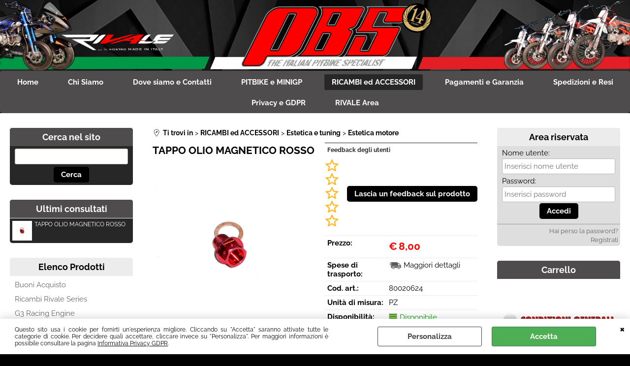

--- FILE ---
content_type: text/html; Charset=iso-8859-1
request_url: https://www.pitbikeshop.it/estetica-e-tuning/estetica-motore/tappo-olio-magnetico-rosso.1.35.38.gp.592.uw
body_size: 99803
content:
<!DOCTYPE html>
<html lang="it">
<head>
<meta charset="iso-8859-1">
<meta http-equiv="content-type" content="text/html; charset=iso-8859-1">
<base href="https://www.pitbikeshop.it/" />
<script type="text/javascript" id="rdy_G4kHb1HB">
	//<![CDATA[
	window.onerror = function(message, url, lineNumber,columnNumber,oError) {oError = oError||{};var aStack = (oError.stack||"").split("\n");var aConsole = [];aConsole.push(message);for(var sY=0;sY<aStack.length;sY++){if(aStack[sY]){aConsole.push(aStack[sY].replace(/@/g,"\t"));}}console.log("ERROR:");console.log(aConsole.join("\n"));console.log("------------------------------------");return true;};
	//]]>
</script>


<link  href="scripts/jquery.js" rel="preload" type="text/javascript" as="script" />
<link  href="scripts/readyprolibrary.min120.js?lang=it" rel="preload" type="text/javascript" as="script" />
<link  href="ReadySkins/wonder/profile_325_20251017170547.css" rel="preload" type="text/css" as="style" />
<title>Prodotto 80020624 - TAPPO OLIO MAGNETICO ROSSO -  (Estetica e tuning - Estetica motore)</title>
<meta http-equiv="imagetoolbar" content="no" />
<meta name="generator" content="Ready Pro Ecommerce" />
<meta name="content-language" content="it" />
<link rel="icon" type="image/x-icon" href="/favicon.ico" />
<meta content="TAPPO OLIO MAGNETICO ROSSO,pitbike,pit bike,minigp,mini cross,ricambi pitbike,accessori pitbike,mini motard" name="keywords" />
<meta content="Produzione e vendita Pitbike e Minigp Ricambi ed accessori pitbike e Minigp " name="description" />
<meta content="width=device-width, minimum-scale=1.0, maximum-scale=5.0, initial-scale=1.0" name="viewport" />
<meta content="yes" name="apple-mobile-web-app-capable" />
<meta content="yes" name="mobile-web-app-capable" />
<link  href="https://www.pitbikeshop.it/estetica-e-tuning/estetica-motore/tappo-olio-magnetico-rosso.1.35.38.gp.592.uw" rel="canonical" />
<meta property="og:title" content="Prodotto 80020624 - TAPPO OLIO MAGNETICO ROSSO -  (Estetica e tuning - Estetica motore)" />
<meta property="og:type" content="product" />
<meta content="Produzione e vendita Pitbike e Minigp Ricambi ed accessori pitbike e Minigp " property="og:description" />
<meta property="og:url" content="https://www.pitbikeshop.it/estetica-e-tuning/estetica-motore/tappo-olio-magnetico-rosso.1.35.38.gp.592.uw" />
<meta property="og:image" content="https://www.pitbikeshop.it/files/Pitbikeshop_Files/Foto/2280_1.JPG" />
<link  href="https://www.pitbikeshop.it/files/Pitbikeshop_Files/Foto/2280_1.JPG" rel="image_src" />
<link  href="ReadySkins/slick/slick1.css" rel="stylesheet" type="text/css" />
<link  href="ReadySkins/slick/slick-theme1.css" rel="stylesheet" type="text/css" />
<!-- SKIN Predefinita (Wonder-Advanced Black) -->
<link  href="ReadySkins/wonder/profile_325_20251017170547.css" rel="stylesheet" type="text/css" />
<style type="text/css">
.badge-ribbon-title.b1{all:initial;position:relative;white-space: nowrap;display:inline-block !important;border-top-left-radius:2px;border-bottom-left-radius:2px;z-index:10;box-sizing:border-box;text-align:center !important;}.badge-ribbon-title.b1::before {all: initial;}.badge-ribbon-title.b1::after {all: initial;content:" ";display:inline-block;position:absolute;top: 0;right:0;transform: skew(-10deg, 0deg);transform-origin:bottom left;border-radius:2px;padding:0;z-index:9;}.badge-ribbon-title.b1 > span {all:initial;}
.badge-ribbon-title.b2{all:initial;position:relative;white-space: nowrap;display:inline-block !important;border-top-left-radius:2px;border-bottom-left-radius:2px;z-index:10;box-sizing:border-box;text-align:center !important;}.badge-ribbon-title.b2::before {all: initial;}.badge-ribbon-title.b2::after {all: initial;content:" ";display:inline-block;position:absolute;top: 0;right:0;transform: skew(-10deg, 0deg);transform-origin:bottom left;border-radius:2px;padding:0;z-index:9;}.badge-ribbon-title.b2 > span {all:initial;}
.badge-ribbon-title.b3{all:initial;position:relative;white-space: nowrap;display:inline-block !important;border-top-left-radius:2px;border-bottom-left-radius:2px;z-index:10;box-sizing:border-box;text-align:center !important;}.badge-ribbon-title.b3::before {all: initial;}.badge-ribbon-title.b3::after {all: initial;content:" ";display:inline-block;position:absolute;top: 0;right:0;transform: skew(-10deg, 0deg);transform-origin:bottom left;border-radius:2px;padding:0;z-index:9;}.badge-ribbon-title.b3 > span {all:initial;}
#sheetBox .badge-ribbon-title.b1{background-color:#34bf34 !important;box-shadow:0 2px 3px rgba(0, 0, 0, 0.2) !important;padding: 2px 10px 2px 10px !important;margin-right: 10px !important;margin-bottom: 5px !important;min-width: 80px !important;}#sheetBox .badge-ribbon-title.b1::after {background-color:#34bf34 !important;height: 100% !important;width: 10px !important;}#sheetBox .badge-ribbon-title.b1::before {content: "NEW" !important;color:#fff !important;font-family: Tahoma !important;font-size: 12px !important;}
#sheetBox .badge-ribbon-title.b2{background-color:red !important;box-shadow:0 2px 3px rgba(0, 0, 0, 0.2) !important;padding: 2px 10px 2px 10px !important;margin-right: 10px !important;margin-bottom: 5px !important;min-width: 80px !important;}#sheetBox .badge-ribbon-title.b2::after {background-color:red !important;height: 100% !important;width: 10px !important;}#sheetBox .badge-ribbon-title.b2::before {content: "promo" !important;color:#fff !important;font-family: Tahoma !important;font-size: 12px !important;}
#sheetBox .badge-ribbon-title.b3{background-color:blue !important;box-shadow:0 2px 3px rgba(0, 0, 0, 0.2) !important;padding: 2px 10px 2px 10px !important;margin-right: 10px !important;margin-bottom: 5px !important;min-width: 80px !important;}#sheetBox .badge-ribbon-title.b3::after {background-color:blue !important;height: 100% !important;width: 10px !important;}#sheetBox .badge-ribbon-title.b3::before {content: "MADE IN ITALY" !important;color:#fff !important;font-family: Tahoma !important;font-size: 12px !important;}
.bigBox .badge-ribbon-title.b2:not(.belongsToGroup),.bigBoxFade .badge-ribbon-title.b2:not(.belongsToGroup),.carousel .badge-ribbon-title.b2:not(.belongsToGroup),.miniBox .badge-ribbon-title.b2:not(.belongsToGroup){background-color:red !important;box-shadow:0 2px 3px rgba(0, 0, 0, 0.2) !important;padding: 2px 10px 2px 10px !important;margin-right: 10px !important;margin-bottom: 5px !important;min-width: 80px !important;}.bigBox .badge-ribbon-title.b2:not(.belongsToGroup)::after,.bigBoxFade .badge-ribbon-title.b2:not(.belongsToGroup)::after,.carousel .badge-ribbon-title.b2:not(.belongsToGroup)::after,.miniBox .badge-ribbon-title.b2:not(.belongsToGroup)::after{background-color:red !important;height: 100% !important;width: 10px !important;}.bigBox .badge-ribbon-title.b2:not(.belongsToGroup)::before,.bigBoxFade .badge-ribbon-title.b2:not(.belongsToGroup)::before,.carousel .badge-ribbon-title.b2:not(.belongsToGroup)::before,.miniBox .badge-ribbon-title.b2:not(.belongsToGroup)::before {content: "promo" !important;color:#fff !important;font-family: Tahoma !important;font-size: 12px !important;}
.productsWrapper .badge-ribbon-title.b1{background-color:#34bf34 !important;box-shadow:0 2px 3px rgba(0, 0, 0, 0.2) !important;padding: 2px 10px 2px 10px !important;margin-right: 10px !important;margin-bottom: 5px !important;min-width: 80px !important;}.productsWrapper .badge-ribbon-title.b1::after {background-color:#34bf34 !important;height: 100% !important;width: 10px !important;}.productsWrapper .badge-ribbon-title.b1::before {content:"NEW" !important;color:#fff !important;font-family: Tahoma !important;font-size: 12px !important;}
.productsWrapper .badge-ribbon-title.b2{background-color:red !important;box-shadow:0 2px 3px rgba(0, 0, 0, 0.2) !important;padding: 2px 10px 2px 10px !important;margin-right: 10px !important;margin-bottom: 5px !important;min-width: 80px !important;}.productsWrapper .badge-ribbon-title.b2::after {background-color:red !important;height: 100% !important;width: 10px !important;}.productsWrapper .badge-ribbon-title.b2::before {content:"promo" !important;color:#fff !important;font-family: Tahoma !important;font-size: 12px !important;}
.productsWrapper .badge-ribbon-title.b3{background-color:blue !important;box-shadow:0 2px 3px rgba(0, 0, 0, 0.2) !important;padding: 2px 10px 2px 10px !important;margin-right: 10px !important;margin-bottom: 5px !important;min-width: 80px !important;}.productsWrapper .badge-ribbon-title.b3::after {background-color:blue !important;height: 100% !important;width: 10px !important;}.productsWrapper .badge-ribbon-title.b3::before {content:"MADE IN ITALY" !important;color:#fff !important;font-family: Tahoma !important;font-size: 12px !important;}
</style><style type="text/css">
body{background-image: url("/readycontent/images/sfodo depliant 2-1.png");background-attachment:fixed;background-position: center top;background-repeat: no-repeat;}
</style><style type="text/css">
body{background-color:#000000;}
</style>
<!-- Custom CSS --><style type="text/css">
	#colMid #categoriesBoxes li a
{
    border-top: 0px solid #ccc;
    border-right: 0px solid #ccc;
    border-bottom: 0px solid #ccc;
    border-left: 0px solid #ccc;
}
</style>
<style type="text/css">
#colSx,#colDx,#colMid{display:table-cell;vertical-align:top;}#mainTable{display:table;}
</style>
<script type="text/javascript" id="rdy_Nvz1h7rP">
//<![CDATA[
var template_var_bShowMobileVersion=false;
var template_var_skinFolder='ReadySkins/wonder/img/';
var template_var_ajaxCall_page='ajaxRequests.asp';
var template_var_upload_files_page='uploadFiles.asp';
var template_var_renew_session_page='';
var template_var_send_order_page='default.asp?cmd=sendOrder';
var template_var_order_incomplete_btn_ko='Annulla';
var template_var_order_incomplete_btn_ok='Procedi con l\'acquisto';
var template_var_order_incomplete_message='<strong><font face="Helvetica">ATTENZIONE</font></strong><strong><font face="Helvetica">\r\n!!</font></strong> <font face="Helvetica">Non esiste alcun vettore\r\ndisponibile per la tua zona oppure hai selezionato un tipo di\r\npagamento NON\r\nprevisto<br style="FONT-SIZE: 15px; FONT-FAMILY: Raleway, Helvetica, sans-serif; WHITE-SPACE: normal; WORD-SPACING: 0px; TEXT-TRANSFORM: none; FONT-WEIGHT: 400; COLOR: rgb(0,0,0); FONT-STYLE: normal; ORPHANS: 2; WIDOWS: 2; LETTER-SPACING: normal; TEXT-INDENT: 0px; font-variant-ligatures: normal; font-variant-caps: normal; -webkit-text-stroke-width: 0px; text-decoration-thickness: initial; text-decoration-style: initial; text-decoration-color: initial" />\r\n</font>';
var readypro_data = {cookiesAccepted:0,cookiesMarketingAccepted:0,cookiesStatisticsAccepted:0,webSiteCharset:'iso-8859-1'};
//]]>
</script>
<script src="scripts/jquery.js" type="text/javascript" id="rdy_scriptsjqueryjs"></script>
<script src="scripts/readyprolibrary.min120.js?lang=it" type="text/javascript" id="rdy_scriptsreadyprolibrarymin120jslangit" defer="defer"></script>
<script src="scripts/select2/dist/js/i18n/it.js" type="text/javascript" id="rdy_scriptsselect2distjsi18nitjs" defer="defer"></script>
<script src="scripts/slick/slick1.js" type="text/javascript" id="rdy_scriptsslickslick1js" defer="defer"></script>
<!-- Google Tag Manager -->
<script type="text/javascript" id="rdy_RGP4jQ1t">
//<![CDATA[
// Define dataLayer and the gtag function.
window.dataLayer = window.dataLayer || [];
function gtag(){dataLayer.push(arguments);}
// Set default consent to denied as a placeholder
// Determine actual values based on your own requirements
gtag('consent', 'default', {
'ad_storage':'denied',
'ad_user_data':'denied',
'ad_personalization':'denied',
'analytics_storage':'denied'
});
(function(w,d,s,l,i){w[l]=w[l]||[];w[l].push({'gtm.start':new Date().getTime(),event:'gtm.js'});var f=d.getElementsByTagName(s)[0],j=d.createElement(s),dl=l!='dataLayer'?'&l='+l:'';j.async=true;j.src='https://www.googletagmanager.com/gtm.js?id='+i+dl;f.parentNode.insertBefore(j,f);})(window,document,'script','dataLayer','GTM-5M5TC8S');
//]]>
</script>
<!-- End Google Tag Manager -->
<script type="text/javascript" id="rdy_uXpUqPW6">
//<![CDATA[
window.dataLayer = window.dataLayer || [];
function gtag(){dataLayer.push(arguments);}
gtag('consent', 'default', {
'ad_storage':'denied',
'ad_user_data':'denied',
'ad_personalization':'denied',
'analytics_storage':'denied'
});
//]]>
</script>
<!-- Global site tag (gtag.js) - Google Analytics -->
<script src="https://www.googletagmanager.com/gtag/js?id=G-ZYWPL9JYWN" type="text/javascript" id="rdy_httpswwwgoogletagmanagercomgtagjsidGZYWPL9JYWN" async="async"></script>
<script type="text/javascript" id="rdy_k4PazzWr">
//<![CDATA[
window.dataLayer = window.dataLayer || [];
function gtag(){dataLayer.push(arguments);}
gtag('js', new Date());
gtag('config', 'G-ZYWPL9JYWN');
//]]>
</script>
</head>
<body id="body_getProd" class="body_lang_it webAreaID_35">
<!-- Google Tag Manager (noscript) -->
<noscript><iframe src="https://www.googletagmanager.com/ns.html?id=GTM-5M5TC8S" height="0" width="0" style="display:none;visibility:hidden"></iframe></noscript>
<!-- End Google Tag Manager (noscript) -->
<div id="cookieAlert"><div class="text"><p>Questo sito usa i cookie per fornirti un'esperienza migliore. Cliccando su "Accetta" saranno attivate tutte le categorie di cookie. Per decidere quali accettare, cliccare invece su "Personalizza". Per maggiori informazioni è possibile consultare la pagina <a href="/informativa_privacy">Informativa Privacy GDPR</a>.</p></div><div class="btn"><a href="/?cmd=cookieAlertDetails" class="details" onclick="return showCookieDetails(this);">Personalizza</a><a href="/?cmd=cookieAlertOK" class="ok" onclick="return acceptCookie(this,false);">Accetta</a></div><a href="/?cmd=cookieAlertCLOSE" class="close" onclick="return closeCookieBanner(this);">CHIUDI</a></div>
<div id="head"><div class="header_container"><a href="https://www.pitbikeshop.it/default.asp?idA=2"><img src="files/Pitbikeshop_Files/Foto/17951_Testata.png" id="logo" alt="PBS Pitbike - The Italian Pitbike Specialist - Pitbikeshop" border="0" /></a></div></div>
<div id="menu" class="megamenu"><ul>
<li id="webArea_2">
<a href="https://www.pitbikeshop.it/" title="Home" target="_self" data-text="Home">Home</a>
</li><li id="webArea_12">
<a href="chi-siamo.1.12.uw" title="Chi Siamo" target="_self" data-text="Chi Siamo">Chi Siamo</a>
</li><li id="webArea_6">
<a href="dove-siamo-e-contatti.1.6.uw" title="Dove siamo e Contatti" target="_self" data-text="Dove siamo e Contatti">Dove siamo e Contatti</a>
</li><li id="webArea_8">
<a href="pitbike-e-minigp.1.8.uw" title="PITBIKE e MINIGP" target="_self" data-text="PITBIKE e MINIGP">PITBIKE e MINIGP</a>
</li><li id="webArea_35" class="current">
<a href="ricambi-ed-accessori.1.35.uw" title="RICAMBI ed ACCESSORI" class="selectedButt" target="_self" data-text="RICAMBI ed ACCESSORI">RICAMBI ed ACCESSORI</a>
</li><li id="webArea_37">
<a href="pagamenti-garanzia" title="Pagamenti e Garanzia" target="_self" data-text="Pagamenti e Garanzia">Pagamenti e Garanzia</a>
</li><li id="webArea_36">
<a href="spedizioni-resi" title="Spedizioni e Resi" target="_self" data-text="Spedizioni e Resi">Spedizioni e Resi</a>
</li><li id="webArea_31">
<a href="informativa_privacy" title="Privacy e GDPR" target="_self" data-text="Privacy e GDPR">Privacy e GDPR</a>
</li><li id="webArea_9">
<a href="https://pbspitbike.it/rivale/" title="RIVALE Area" target="_blank" data-text="RIVALE Area">RIVALE Area</a>
</li>
</ul>
</div>
<div id="mainTableContainer">
<div id="mainTable">
<div id="colSx"><div id="searchForm">
<div id="searchForm_Title" class="boxTitle bkg1"><span>Cerca nel sito</span></div>
<form action="default.asp" name="frmSearch" id="quickSearchBox">
<input type="text" name="cmdString" id="cmdString" value="" autocomplete="off" />
<input value="Cerca" type="submit" class="butt1" />
<input type="hidden" name="cmd" value="searchProd" />
<input type="hidden" name="bFormSearch" value="1" />
</form>
</div><div id="latestModelsBox"><div class="boxTitle bkg1"><span>Ultimi consultati</span></div><ul><li><a href="estetica-e-tuning/estetica-motore/tappo-olio-magnetico-rosso.1.35.38.gp.592.uw"><img src="files/Pitbikeshop_Files/Foto/5648.JPG" align="left" width="40" alt="" border="0" />TAPPO OLIO MAGNETICO ROSSO</a></li></ul></div><div id="categories"><div id="categories_Title" class="boxTitle bkg2"><span>Elenco Prodotti</span></div><ul><!--catTreeSTART110--><li class="li-item"><a href="buoni-acquisto/products.1.35.110.sp.uw" id="catnode_110" data-id="110" data-params="cmd=searchProd&idA=35&idC=110" data-page="standard">Buoni Acquisto</a></li><!--catTreeEND110--><!--catTreeSTART187--><li class="li-item"><a href="ricambi-rivale-series/products.1.35.187.sp.uw" id="catnode_187" data-id="187" data-params="cmd=searchProd&idA=35&idC=187" data-page="standard">Ricambi Rivale Series</a></li><!--catTreeEND187--><!--catTreeSTART189--><li class="li-item"><a href="g3-racing-engine/products.1.35.189.sp.uw" id="catnode_189" data-id="189" data-params="cmd=searchProd&idA=35&idC=189" data-page="standard">G3 Racing Engine</a></li><!--catTreeEND189--><!--catTreeSTART5--><li class="li-folder"><a href="accessori-motore/products.1.35.5.sp.uw" id="folder_5" class="folder" data-id="5" data-params="cmd=searchProd&idA=35&idC=5" data-page="standard">Accessori motore</a><ul id="folder_childs_5" style="display:none;"><!--catTreeSTART24--><li class="li-item"><a href="accessori-motore/carburatori/products.1.35.24.sp.uw" id="catnode_24" data-id="24" data-params="cmd=searchProd&idA=35&idC=24" data-page="standard">Carburatori</a></li><!--catTreeEND24--><!--catTreeSTART95--><li class="li-item"><a href="accessori-motore/collettori-aspirazione/products.1.35.95.sp.uw" id="catnode_95" data-id="95" data-params="cmd=searchProd&idA=35&idC=95" data-page="standard">Collettori aspirazione</a></li><!--catTreeEND95--><!--catTreeSTART25--><li class="li-item"><a href="accessori-motore/filtri-aria/products.1.35.25.sp.uw" id="catnode_25" data-id="25" data-params="cmd=searchProd&idA=35&idC=25" data-page="standard">Filtri aria</a></li><!--catTreeEND25--><!--catTreeSTART26--><li class="li-item"><a href="accessori-motore/filtri-olio/products.1.35.26.sp.uw" id="catnode_26" data-id="26" data-params="cmd=searchProd&idA=35&idC=26" data-page="standard">Filtri olio</a></li><!--catTreeEND26--><!--catTreeSTART27--><li class="li-item"><a href="accessori-motore/paramotore/products.1.35.27.sp.uw" id="catnode_27" data-id="27" data-params="cmd=searchProd&idA=35&idC=27" data-page="standard">Paramotore</a></li><!--catTreeEND27--><!--catTreeSTART28--><li class="li-item"><a href="accessori-motore/radiatori-olio/products.1.35.28.sp.uw" id="catnode_28" data-id="28" data-params="cmd=searchProd&idA=35&idC=28" data-page="standard">Radiatori olio</a></li><!--catTreeEND28--><!--catTreeSTART174--><li class="li-item"><a href="accessori-motore/ricambi-carburatori/products.1.35.174.sp.uw" id="catnode_174" data-id="174" data-params="cmd=searchProd&idA=35&idC=174" data-page="standard">Ricambi Carburatori</a></li><!--catTreeEND174--><!--catTreeSTART29--><li class="li-item"><a href="accessori-motore/scarichi/products.1.35.29.sp.uw" id="catnode_29" data-id="29" data-params="cmd=searchProd&idA=35&idC=29" data-page="standard">Scarichi</a></li><!--catTreeEND29--></ul></li><!--catTreeEND5--><!--catTreeSTART4--><li class="li-folder"><a href="componenti-elettrici/products.1.35.4.sp.uw" id="folder_4" class="folder" data-id="4" data-params="cmd=searchProd&idA=35&idC=4" data-page="standard">Componenti elettrici</a><ul id="folder_childs_4" style="display:none;"><!--catTreeSTART19--><li class="li-item"><a href="componenti-elettrici/bobine-e-candele/products.1.35.19.sp.uw" id="catnode_19" data-id="19" data-params="cmd=searchProd&idA=35&idC=19" data-page="standard">Bobine e candele</a></li><!--catTreeEND19--><!--catTreeSTART21--><li class="li-item"><a href="componenti-elettrici/centraline/products.1.35.21.sp.uw" id="catnode_21" data-id="21" data-params="cmd=searchProd&idA=35&idC=21" data-page="standard">Centraline</a></li><!--catTreeEND21--><!--catTreeSTART175--><li class="li-item"><a href="componenti-elettrici/contaore-giri/products.1.35.175.sp.uw" id="catnode_175" data-id="175" data-params="cmd=searchProd&idA=35&idC=175" data-page="standard">Contaore/giri</a></li><!--catTreeEND175--><!--catTreeSTART20--><li class="li-item"><a href="componenti-elettrici/impianti-ed-accessori/products.1.35.20.sp.uw" id="catnode_20" data-id="20" data-params="cmd=searchProd&idA=35&idC=20" data-page="standard">Impianti ed accessori</a></li><!--catTreeEND20--><!--catTreeSTART22--><li class="li-item"><a href="componenti-elettrici/motorini-avviamento/products.1.35.22.sp.uw" id="catnode_22" data-id="22" data-params="cmd=searchProd&idA=35&idC=22" data-page="standard">Motorini avviamento</a></li><!--catTreeEND22--><!--catTreeSTART23--><li class="li-item"><a href="componenti-elettrici/statori-e-rotori/products.1.35.23.sp.uw" id="catnode_23" data-id="23" data-params="cmd=searchProd&idA=35&idC=23" data-page="standard">Statori e rotori</a></li><!--catTreeEND23--></ul></li><!--catTreeEND4--><!--catTreeSTART7--><li class="li-folder"><a href="estetica-e-tuning/products.1.35.7.sp.uw" id="folder_7" class="open" data-id="7" data-params="cmd=searchProd&idA=35&idC=7" data-page="standard">Estetica e tuning</a><ul id="folder_childs_7" class="openblock"><!--catTreeSTART38--><li class="li-item"><a href="estetica-e-tuning/estetica-motore/products.1.35.38.sp.uw" id="catnode_38" class="current" data-id="38" data-params="cmd=searchProd&idA=35&idC=38" data-page="standard">Estetica motore</a></li><!--catTreeEND38--><!--catTreeSTART39--><li class="li-item"><a href="estetica-e-tuning/personalizzazioni/products.1.35.39.sp.uw" id="catnode_39" data-id="39" data-params="cmd=searchProd&idA=35&idC=39" data-page="standard">Personalizzazioni</a></li><!--catTreeEND39--></ul></li><!--catTreeEND7--><!--catTreeSTART149--><li class="li-folder"><a href="grafiche-ed-adesivi/products.1.35.149.sp.uw" id="folder_149" class="folder" data-id="149" data-params="cmd=searchProd&idA=35&idC=149" data-page="standard">Grafiche ed Adesivi</a><ul id="folder_childs_149" style="display:none;"><!--catTreeSTART165--><li class="li-item"><a href="grafiche-ed-adesivi/crf-50-style/products.1.35.165.sp.uw" id="catnode_165" data-id="165" data-params="cmd=searchProd&idA=35&idC=165" data-page="standard">CRF 50 style</a></li><!--catTreeEND165--><!--catTreeSTART194--><li class="li-item"><a href="grafiche-ed-adesivi/crf-65-style/products.1.35.194.sp.uw" id="catnode_194" data-id="194" data-params="cmd=searchProd&idA=35&idC=194" data-page="standard">CRF 65 style</a></li><!--catTreeEND194--><!--catTreeSTART197--><li class="li-item"><a href="grafiche-ed-adesivi/crf-65-new-style/products.1.35.197.sp.uw" id="catnode_197" data-id="197" data-params="cmd=searchProd&idA=35&idC=197" data-page="standard">CRF 65 NEW style</a></li><!--catTreeEND197--><!--catTreeSTART166--><li class="li-item"><a href="grafiche-ed-adesivi/crf-70-style/products.1.35.166.sp.uw" id="catnode_166" data-id="166" data-params="cmd=searchProd&idA=35&idC=166" data-page="standard">CRF 70 style</a></li><!--catTreeEND166--><!--catTreeSTART171--><li class="li-item"><a href="grafiche-ed-adesivi/crf-110-style/products.1.35.171.sp.uw" id="catnode_171" data-id="171" data-params="cmd=searchProd&idA=35&idC=171" data-page="standard">CRF 110 style</a></li><!--catTreeEND171--><!--catTreeSTART195--><li class="li-item"><a href="grafiche-ed-adesivi/crf-110-new-style/products.1.35.195.sp.uw" id="catnode_195" data-id="195" data-params="cmd=searchProd&idA=35&idC=195" data-page="standard">CRF 110 NEW style</a></li><!--catTreeEND195--><!--catTreeSTART196--><li class="li-item"><a href="grafiche-ed-adesivi/ktm-style/products.1.35.196.sp.uw" id="catnode_196" data-id="196" data-params="cmd=searchProd&idA=35&idC=196" data-page="standard">KTM style</a></li><!--catTreeEND196--><!--catTreeSTART167--><li class="li-item"><a href="grafiche-ed-adesivi/klx-bbr-style/products.1.35.167.sp.uw" id="catnode_167" data-id="167" data-params="cmd=searchProd&idA=35&idC=167" data-page="standard">KLX/BBR style</a></li><!--catTreeEND167--><!--catTreeSTART168--><li class="li-item"><a href="grafiche-ed-adesivi/ttr-style/products.1.35.168.sp.uw" id="catnode_168" data-id="168" data-params="cmd=searchProd&idA=35&idC=168" data-page="standard">TTR style</a></li><!--catTreeEND168--><!--catTreeSTART148--><li class="li-item"><a href="grafiche-ed-adesivi/grafiche-originali-pbs/products.1.35.148.sp.uw" id="catnode_148" data-id="148" data-params="cmd=searchProd&idA=35&idC=148" data-page="standard">Grafiche Originali PBS</a></li><!--catTreeEND148--></ul></li><!--catTreeEND149--><!--catTreeSTART8--><li class="li-folder"><a href="impianti-freno/products.1.35.8.sp.uw" id="folder_8" class="folder" data-id="8" data-params="cmd=searchProd&idA=35&idC=8" data-page="standard">Impianti freno</a><ul id="folder_childs_8" style="display:none;"><!--catTreeSTART42--><li class="li-item"><a href="impianti-freno/dischi/products.1.35.42.sp.uw" id="catnode_42" data-id="42" data-params="cmd=searchProd&idA=35&idC=42" data-page="standard">Dischi</a></li><!--catTreeEND42--><!--catTreeSTART40--><li class="li-item"><a href="impianti-freno/freni-anteriori/products.1.35.40.sp.uw" id="catnode_40" data-id="40" data-params="cmd=searchProd&idA=35&idC=40" data-page="standard">Freni anteriori</a></li><!--catTreeEND40--><!--catTreeSTART41--><li class="li-item"><a href="impianti-freno/freni-posteriori/products.1.35.41.sp.uw" id="catnode_41" data-id="41" data-params="cmd=searchProd&idA=35&idC=41" data-page="standard">Freni posteriori</a></li><!--catTreeEND41--><!--catTreeSTART43--><li class="li-item"><a href="impianti-freno/pastiglie/products.1.35.43.sp.uw" id="catnode_43" data-id="43" data-params="cmd=searchProd&idA=35&idC=43" data-page="standard">Pastiglie</a></li><!--catTreeEND43--></ul></li><!--catTreeEND8--><!--catTreeSTART9--><li class="li-folder"><a href="leve-pedali-e-pedane/products.1.35.9.sp.uw" id="folder_9" class="folder" data-id="9" data-params="cmd=searchProd&idA=35&idC=9" data-page="standard">Leve, pedali e pedane</a><ul id="folder_childs_9" style="display:none;"><!--catTreeSTART44--><li class="li-item"><a href="leve-pedali-e-pedane/leve/products.1.35.44.sp.uw" id="catnode_44" data-id="44" data-params="cmd=searchProd&idA=35&idC=44" data-page="standard">Leve</a></li><!--catTreeEND44--><!--catTreeSTART45--><li class="li-item"><a href="leve-pedali-e-pedane/pedali-accensione/products.1.35.45.sp.uw" id="catnode_45" data-id="45" data-params="cmd=searchProd&idA=35&idC=45" data-page="standard">Pedali accensione</a></li><!--catTreeEND45--><!--catTreeSTART46--><li class="li-item"><a href="leve-pedali-e-pedane/pedali-cambio/products.1.35.46.sp.uw" id="catnode_46" data-id="46" data-params="cmd=searchProd&idA=35&idC=46" data-page="standard">Pedali cambio</a></li><!--catTreeEND46--><!--catTreeSTART47--><li class="li-item"><a href="leve-pedali-e-pedane/pedali-freno/products.1.35.47.sp.uw" id="catnode_47" data-id="47" data-params="cmd=searchProd&idA=35&idC=47" data-page="standard">Pedali freno</a></li><!--catTreeEND47--><!--catTreeSTART48--><li class="li-item"><a href="leve-pedali-e-pedane/pedane/products.1.35.48.sp.uw" id="catnode_48" data-id="48" data-params="cmd=searchProd&idA=35&idC=48" data-page="standard">Pedane</a></li><!--catTreeEND48--></ul></li><!--catTreeEND9--><!--catTreeSTART10--><li class="li-folder"><a href="manubrio-e-comandi/products.1.35.10.sp.uw" id="folder_10" class="folder" data-id="10" data-params="cmd=searchProd&idA=35&idC=10" data-page="standard">Manubrio e comandi</a><ul id="folder_childs_10" style="display:none;"><!--catTreeSTART94--><li class="li-item"><a href="manubrio-e-comandi/cavi/products.1.35.94.sp.uw" id="catnode_94" data-id="94" data-params="cmd=searchProd&idA=35&idC=94" data-page="standard">Cavi</a></li><!--catTreeEND94--><!--catTreeSTART49--><li class="li-item"><a href="manubrio-e-comandi/comandi-gas/products.1.35.49.sp.uw" id="catnode_49" data-id="49" data-params="cmd=searchProd&idA=35&idC=49" data-page="standard">Comandi gas</a></li><!--catTreeEND49--><!--catTreeSTART50--><li class="li-item"><a href="manubrio-e-comandi/manubri/products.1.35.50.sp.uw" id="catnode_50" data-id="50" data-params="cmd=searchProd&idA=35&idC=50" data-page="standard">Manubri</a></li><!--catTreeEND50--><!--catTreeSTART51--><li class="li-item"><a href="manubrio-e-comandi/paramani/products.1.35.51.sp.uw" id="catnode_51" data-id="51" data-params="cmd=searchProd&idA=35&idC=51" data-page="standard">Paramani</a></li><!--catTreeEND51--><!--catTreeSTART52--><li class="li-item"><a href="manubrio-e-comandi/risers-e-adattatori/products.1.35.52.sp.uw" id="catnode_52" data-id="52" data-params="cmd=searchProd&idA=35&idC=52" data-page="standard">Risers e adattatori</a></li><!--catTreeEND52--></ul></li><!--catTreeEND10--><!--catTreeSTART11--><li class="li-folder"><a href="manutenzione/products.1.35.11.sp.uw" id="folder_11" class="folder" data-id="11" data-params="cmd=searchProd&idA=35&idC=11" data-page="standard">Manutenzione</a><ul id="folder_childs_11" style="display:none;"><!--catTreeSTART53--><li class="li-item"><a href="manutenzione/attrezzatura-officina/products.1.35.53.sp.uw" id="catnode_53" data-id="53" data-params="cmd=searchProd&idA=35&idC=53" data-page="standard">Attrezzatura officina</a></li><!--catTreeEND53--><!--catTreeSTART56--><li class="li-item"><a href="manutenzione/grasso-e-pulizia/products.1.35.56.sp.uw" id="catnode_56" data-id="56" data-params="cmd=searchProd&idA=35&idC=56" data-page="standard">Grasso e pulizia</a></li><!--catTreeEND56--><!--catTreeSTART55--><li class="li-item"><a href="manutenzione/olio-forcelle-e-freni/products.1.35.55.sp.uw" id="catnode_55" data-id="55" data-params="cmd=searchProd&idA=35&idC=55" data-page="standard">Olio forcelle e freni</a></li><!--catTreeEND55--><!--catTreeSTART54--><li class="li-item"><a href="manutenzione/olio-motore/products.1.35.54.sp.uw" id="catnode_54" data-id="54" data-params="cmd=searchProd&idA=35&idC=54" data-page="standard">Olio motore</a></li><!--catTreeEND54--></ul></li><!--catTreeEND11--><!--catTreeSTART12--><li class="li-item"><a href="motori-completi/products.1.35.12.sp.uw" id="catnode_12" data-id="12" data-params="cmd=searchProd&idA=35&idC=12" data-page="standard">Motori completi</a></li><!--catTreeEND12--><!--catTreeSTART6--><li class="li-folder"><a href="plastiche-selle-e-serbatoi/products.1.35.6.sp.uw" id="folder_6" class="folder" data-id="6" data-params="cmd=searchProd&idA=35&idC=6" data-page="standard">Plastiche, selle e serbatoi</a><ul id="folder_childs_6" style="display:none;"><!--catTreeSTART31--><li class="li-item"><a href="plastiche-selle-e-serbatoi/plastiche-crf-50/products.1.35.31.sp.uw" id="catnode_31" data-id="31" data-params="cmd=searchProd&idA=35&idC=31" data-page="standard">Plastiche CRF 50</a></li><!--catTreeEND31--><!--catTreeSTART130--><li class="li-item"><a href="plastiche-selle-e-serbatoi/plastiche-cfr-65/products.1.35.130.sp.uw" id="catnode_130" data-id="130" data-params="cmd=searchProd&idA=35&idC=130" data-page="standard">Plastiche CFR 65</a></li><!--catTreeEND130--><!--catTreeSTART192--><li class="li-item"><a href="plastiche-selle-e-serbatoi/plastiche-crf-65-my23/products.1.35.192.sp.uw" id="catnode_192" data-id="192" data-params="cmd=searchProd&idA=35&idC=192" data-page="standard">Plastiche CRF 65 my23</a></li><!--catTreeEND192--><!--catTreeSTART32--><li class="li-item"><a href="plastiche-selle-e-serbatoi/plastiche-crf-70/products.1.35.32.sp.uw" id="catnode_32" data-id="32" data-params="cmd=searchProd&idA=35&idC=32" data-page="standard">Plastiche CRF 70</a></li><!--catTreeEND32--><!--catTreeSTART122--><li class="li-item"><a href="plastiche-selle-e-serbatoi/plastiche-crf-110/products.1.35.122.sp.uw" id="catnode_122" data-id="122" data-params="cmd=searchProd&idA=35&idC=122" data-page="standard">Plastiche CRF 110</a></li><!--catTreeEND122--><!--catTreeSTART191--><li class="li-item"><a href="plastiche-selle-e-serbatoi/plastiche-crf-110-my23/products.1.35.191.sp.uw" id="catnode_191" data-id="191" data-params="cmd=searchProd&idA=35&idC=191" data-page="standard">Plastiche CRF 110 my23</a></li><!--catTreeEND191--><!--catTreeSTART124--><li class="li-item"><a href="plastiche-selle-e-serbatoi/plastiche-ktm/products.1.35.124.sp.uw" id="catnode_124" data-id="124" data-params="cmd=searchProd&idA=35&idC=124" data-page="standard">Plastiche KTM</a></li><!--catTreeEND124--><!--catTreeSTART33--><li class="li-item"><a href="plastiche-selle-e-serbatoi/plastiche-klx/products.1.35.33.sp.uw" id="catnode_33" data-id="33" data-params="cmd=searchProd&idA=35&idC=33" data-page="standard">Plastiche KLX</a></li><!--catTreeEND33--><!--catTreeSTART30--><li class="li-item"><a href="plastiche-selle-e-serbatoi/plastiche-bbr/products.1.35.30.sp.uw" id="catnode_30" data-id="30" data-params="cmd=searchProd&idA=35&idC=30" data-page="standard">Plastiche BBR</a></li><!--catTreeEND30--><!--catTreeSTART34--><li class="li-item"><a href="plastiche-selle-e-serbatoi/plastiche-ttr/products.1.35.34.sp.uw" id="catnode_34" data-id="34" data-params="cmd=searchProd&idA=35&idC=34" data-page="standard">Plastiche TTR</a></li><!--catTreeEND34--><!--catTreeSTART35--><li class="li-item"><a href="plastiche-selle-e-serbatoi/selle/products.1.35.35.sp.uw" id="catnode_35" data-id="35" data-params="cmd=searchProd&idA=35&idC=35" data-page="standard">Selle</a></li><!--catTreeEND35--><!--catTreeSTART36--><li class="li-item"><a href="plastiche-selle-e-serbatoi/serbatoi/products.1.35.36.sp.uw" id="catnode_36" data-id="36" data-params="cmd=searchProd&idA=35&idC=36" data-page="standard">Serbatoi</a></li><!--catTreeEND36--></ul></li><!--catTreeEND6--><!--catTreeSTART13--><li class="li-folder"><a href="ricambi-motori-lifan-gongniu/products.1.35.13.sp.uw" id="folder_13" class="folder" data-id="13" data-params="cmd=searchProd&idA=35&idC=13" data-page="standard">Ricambi motori Lifan/Gongniu</a><ul id="folder_childs_13" style="display:none;"><!--catTreeSTART58--><li class="li-item"><a href="ricambi-motori-lifan-gongniu/alberi-e-contralberi/products.1.35.58.sp.uw" id="catnode_58" data-id="58" data-params="cmd=searchProd&idA=35&idC=58" data-page="standard">Alberi e contralberi</a></li><!--catTreeEND58--><!--catTreeSTART59--><li class="li-item"><a href="ricambi-motori-lifan-gongniu/carter-motore/products.1.35.59.sp.uw" id="catnode_59" data-id="59" data-params="cmd=searchProd&idA=35&idC=59" data-page="standard">Carter motore</a></li><!--catTreeEND59--><!--catTreeSTART64--><li class="li-item"><a href="ricambi-motori-lifan-gongniu/frizioni-e-trasmissione/products.1.35.64.sp.uw" id="catnode_64" data-id="64" data-params="cmd=searchProd&idA=35&idC=64" data-page="standard">Frizioni e trasmissione</a></li><!--catTreeEND64--><!--catTreeSTART60--><li class="li-item"><a href="ricambi-motori-lifan-gongniu/gruppi-termici/products.1.35.60.sp.uw" id="catnode_60" data-id="60" data-params="cmd=searchProd&idA=35&idC=60" data-page="standard">Gruppi termici</a></li><!--catTreeEND60--><!--catTreeSTART61--><li class="li-item"><a href="ricambi-motori-lifan-gongniu/guarnizioni-e-filtri/products.1.35.61.sp.uw" id="catnode_61" data-id="61" data-params="cmd=searchProd&idA=35&idC=61" data-page="standard">Guarnizioni e filtri</a></li><!--catTreeEND61--><!--catTreeSTART96--><li class="li-item"><a href="ricambi-motori-lifan-gongniu/paraolii-e-or/products.1.35.96.sp.uw" id="catnode_96" data-id="96" data-params="cmd=searchProd&idA=35&idC=96" data-page="standard">Paraolii e OR</a></li><!--catTreeEND96--><!--catTreeSTART62--><li class="li-item"><a href="ricambi-motori-lifan-gongniu/pistoni-e-segmenti/products.1.35.62.sp.uw" id="catnode_62" data-id="62" data-params="cmd=searchProd&idA=35&idC=62" data-page="standard">Pistoni e segmenti</a></li><!--catTreeEND62--><!--catTreeSTART57--><li class="li-item"><a href="ricambi-motori-lifan-gongniu/statori-e-rotori/products.1.35.57.sp.uw" id="catnode_57" data-id="57" data-params="cmd=searchProd&idA=35&idC=57" data-page="standard">Statori e rotori</a></li><!--catTreeEND57--><!--catTreeSTART63--><li class="li-item"><a href="ricambi-motori-lifan-gongniu/teste-e-distribuzione/products.1.35.63.sp.uw" id="catnode_63" data-id="63" data-params="cmd=searchProd&idA=35&idC=63" data-page="standard">Teste e distribuzione</a></li><!--catTreeEND63--></ul></li><!--catTreeEND13--><!--catTreeSTART14--><li class="li-folder"><a href="ricambi-motori-yx/products.1.35.14.sp.uw" id="folder_14" class="folder" data-id="14" data-params="cmd=searchProd&idA=35&idC=14" data-page="standard">Ricambi motori YX</a><ul id="folder_childs_14" style="display:none;"><!--catTreeSTART66--><li class="li-item"><a href="ricambi-motori-yx/alberi-e-contralberi/products.1.35.66.sp.uw" id="catnode_66" data-id="66" data-params="cmd=searchProd&idA=35&idC=66" data-page="standard">Alberi e contralberi</a></li><!--catTreeEND66--><!--catTreeSTART67--><li class="li-item"><a href="ricambi-motori-yx/carter-motore/products.1.35.67.sp.uw" id="catnode_67" data-id="67" data-params="cmd=searchProd&idA=35&idC=67" data-page="standard">Carter motore</a></li><!--catTreeEND67--><!--catTreeSTART72--><li class="li-item"><a href="ricambi-motori-yx/frizioni-e-trasmissione/products.1.35.72.sp.uw" id="catnode_72" data-id="72" data-params="cmd=searchProd&idA=35&idC=72" data-page="standard">Frizioni e trasmissione</a></li><!--catTreeEND72--><!--catTreeSTART68--><li class="li-item"><a href="ricambi-motori-yx/gruppi-termici/products.1.35.68.sp.uw" id="catnode_68" data-id="68" data-params="cmd=searchProd&idA=35&idC=68" data-page="standard">Gruppi termici</a></li><!--catTreeEND68--><!--catTreeSTART69--><li class="li-item"><a href="ricambi-motori-yx/guarnizioni-e-filtri/products.1.35.69.sp.uw" id="catnode_69" data-id="69" data-params="cmd=searchProd&idA=35&idC=69" data-page="standard">Guarnizioni e filtri</a></li><!--catTreeEND69--><!--catTreeSTART97--><li class="li-item"><a href="ricambi-motori-yx/paraolii-e-or/products.1.35.97.sp.uw" id="catnode_97" data-id="97" data-params="cmd=searchProd&idA=35&idC=97" data-page="standard">Paraolii e OR</a></li><!--catTreeEND97--><!--catTreeSTART70--><li class="li-item"><a href="ricambi-motori-yx/pistoni-e-segmenti/products.1.35.70.sp.uw" id="catnode_70" data-id="70" data-params="cmd=searchProd&idA=35&idC=70" data-page="standard">Pistoni e segmenti</a></li><!--catTreeEND70--><!--catTreeSTART65--><li class="li-item"><a href="ricambi-motori-yx/statori-e-rotori/products.1.35.65.sp.uw" id="catnode_65" data-id="65" data-params="cmd=searchProd&idA=35&idC=65" data-page="standard">Statori e rotori</a></li><!--catTreeEND65--><!--catTreeSTART71--><li class="li-item"><a href="ricambi-motori-yx/teste-e-distribuzione/products.1.35.71.sp.uw" id="catnode_71" data-id="71" data-params="cmd=searchProd&idA=35&idC=71" data-page="standard">Teste e distribuzione</a></li><!--catTreeEND71--></ul></li><!--catTreeEND14--><!--catTreeSTART123--><li class="li-folder"><a href="ricambi-motori-zongshen-gpx/products.1.35.123.sp.uw" id="folder_123" class="folder" data-id="123" data-params="cmd=searchProd&idA=35&idC=123" data-page="standard">Ricambi motori Zongshen/GPX</a><ul id="folder_childs_123" style="display:none;"><!--catTreeSTART132--><li class="li-item"><a href="ricambi-motori-zongshen-gpx/alberi-e-contralberi/products.1.35.132.sp.uw" id="catnode_132" data-id="132" data-params="cmd=searchProd&idA=35&idC=132" data-page="standard">Alberi e contralberi</a></li><!--catTreeEND132--><!--catTreeSTART133--><li class="li-item"><a href="ricambi-motori-zongshen-gpx/carter-motore/products.1.35.133.sp.uw" id="catnode_133" data-id="133" data-params="cmd=searchProd&idA=35&idC=133" data-page="standard">Carter motore</a></li><!--catTreeEND133--><!--catTreeSTART138--><li class="li-item"><a href="ricambi-motori-zongshen-gpx/frizioni-e-trasmissione/products.1.35.138.sp.uw" id="catnode_138" data-id="138" data-params="cmd=searchProd&idA=35&idC=138" data-page="standard">Frizioni e trasmissione</a></li><!--catTreeEND138--><!--catTreeSTART134--><li class="li-item"><a href="ricambi-motori-zongshen-gpx/gruppi-termici/products.1.35.134.sp.uw" id="catnode_134" data-id="134" data-params="cmd=searchProd&idA=35&idC=134" data-page="standard">Gruppi termici</a></li><!--catTreeEND134--><!--catTreeSTART135--><li class="li-item"><a href="ricambi-motori-zongshen-gpx/guarnizioni-e-filtri/products.1.35.135.sp.uw" id="catnode_135" data-id="135" data-params="cmd=searchProd&idA=35&idC=135" data-page="standard">Guarnizioni e filtri</a></li><!--catTreeEND135--><!--catTreeSTART172--><li class="li-item"><a href="ricambi-motori-zongshen-gpx/paraolii-e-or/products.1.35.172.sp.uw" id="catnode_172" data-id="172" data-params="cmd=searchProd&idA=35&idC=172" data-page="standard">Paraolii e OR</a></li><!--catTreeEND172--><!--catTreeSTART136--><li class="li-item"><a href="ricambi-motori-zongshen-gpx/pistoni-e-segmenti/products.1.35.136.sp.uw" id="catnode_136" data-id="136" data-params="cmd=searchProd&idA=35&idC=136" data-page="standard">Pistoni e segmenti</a></li><!--catTreeEND136--><!--catTreeSTART131--><li class="li-item"><a href="ricambi-motori-zongshen-gpx/statori-e-rotori/products.1.35.131.sp.uw" id="catnode_131" data-id="131" data-params="cmd=searchProd&idA=35&idC=131" data-page="standard">Statori e rotori</a></li><!--catTreeEND131--><!--catTreeSTART137--><li class="li-item"><a href="ricambi-motori-zongshen-gpx/teste-e-distribuzione/products.1.35.137.sp.uw" id="catnode_137" data-id="137" data-params="cmd=searchProd&idA=35&idC=137" data-page="standard">Teste e distribuzione</a></li><!--catTreeEND137--></ul></li><!--catTreeEND123--><!--catTreeSTART121--><li class="li-item"><a href="ricambi-motori-daytona/products.1.35.121.sp.uw" id="catnode_121" data-id="121" data-params="cmd=searchProd&idA=35&idC=121" data-page="standard">Ricambi motori Daytona</a></li><!--catTreeEND121--><!--catTreeSTART15--><li class="li-folder"><a href="ruote-e-pneumatici/products.1.35.15.sp.uw" id="folder_15" class="folder" data-id="15" data-params="cmd=searchProd&idA=35&idC=15" data-page="standard">Ruote e pneumatici</a><ul id="folder_childs_15" style="display:none;"><!--catTreeSTART93--><li class="li-item"><a href="ruote-e-pneumatici/camere-d-aria-e-valvole/products.1.35.93.sp.uw" id="catnode_93" data-id="93" data-params="cmd=searchProd&idA=35&idC=93" data-page="standard">Camere d'aria e valvole</a></li><!--catTreeEND93--><!--catTreeSTART73--><li class="li-item"><a href="ruote-e-pneumatici/cerchioni/products.1.35.73.sp.uw" id="catnode_73" data-id="73" data-params="cmd=searchProd&idA=35&idC=73" data-page="standard">Cerchioni</a></li><!--catTreeEND73--><!--catTreeSTART176--><li class="li-item"><a href="ruote-e-pneumatici/distanziali/products.1.35.176.sp.uw" id="catnode_176" data-id="176" data-params="cmd=searchProd&idA=35&idC=176" data-page="standard">Distanziali</a></li><!--catTreeEND176--><!--catTreeSTART177--><li class="li-item"><a href="ruote-e-pneumatici/flange/products.1.35.177.sp.uw" id="catnode_177" data-id="177" data-params="cmd=searchProd&idA=35&idC=177" data-page="standard">Flange</a></li><!--catTreeEND177--><!--catTreeSTART74--><li class="li-item"><a href="ruote-e-pneumatici/perni/products.1.35.74.sp.uw" id="catnode_74" data-id="74" data-params="cmd=searchProd&idA=35&idC=74" data-page="standard">Perni</a></li><!--catTreeEND74--><!--catTreeSTART75--><li class="li-item"><a href="ruote-e-pneumatici/pneumatici-cross/products.1.35.75.sp.uw" id="catnode_75" data-id="75" data-params="cmd=searchProd&idA=35&idC=75" data-page="standard">Pneumatici cross</a></li><!--catTreeEND75--><!--catTreeSTART76--><li class="li-item"><a href="ruote-e-pneumatici/pneumatici-motard/products.1.35.76.sp.uw" id="catnode_76" data-id="76" data-params="cmd=searchProd&idA=35&idC=76" data-page="standard">Pneumatici motard</a></li><!--catTreeEND76--><!--catTreeSTART77--><li class="li-item"><a href="ruote-e-pneumatici/ruote-complete/products.1.35.77.sp.uw" id="catnode_77" data-id="77" data-params="cmd=searchProd&idA=35&idC=77" data-page="standard">Ruote complete</a></li><!--catTreeEND77--></ul></li><!--catTreeEND15--><!--catTreeSTART16--><li class="li-folder"><a href="sospensioni-e-sterzo/products.1.35.16.sp.uw" id="folder_16" class="folder" data-id="16" data-params="cmd=searchProd&idA=35&idC=16" data-page="standard">Sospensioni e sterzo</a><ul id="folder_childs_16" style="display:none;"><!--catTreeSTART178--><li class="li-item"><a href="sospensioni-e-sterzo/cannotti-ed-accessori/products.1.35.178.sp.uw" id="catnode_178" data-id="178" data-params="cmd=searchProd&idA=35&idC=178" data-page="standard">Cannotti ed accessori</a></li><!--catTreeEND178--><!--catTreeSTART79--><li class="li-item"><a href="sospensioni-e-sterzo/forcelle/products.1.35.79.sp.uw" id="catnode_79" data-id="79" data-params="cmd=searchProd&idA=35&idC=79" data-page="standard">Forcelle</a></li><!--catTreeEND79--><!--catTreeSTART181--><li class="li-item"><a href="sospensioni-e-sterzo/molle/products.1.35.181.sp.uw" id="catnode_181" data-id="181" data-params="cmd=searchProd&idA=35&idC=181" data-page="standard">Molle</a></li><!--catTreeEND181--><!--catTreeSTART80--><li class="li-item"><a href="sospensioni-e-sterzo/monoammortizzatori/products.1.35.80.sp.uw" id="catnode_80" data-id="80" data-params="cmd=searchProd&idA=35&idC=80" data-page="standard">Monoammortizzatori</a></li><!--catTreeEND80--><!--catTreeSTART81--><li class="li-item"><a href="sospensioni-e-sterzo/piastre-sterzo/products.1.35.81.sp.uw" id="catnode_81" data-id="81" data-params="cmd=searchProd&idA=35&idC=81" data-page="standard">Piastre sterzo</a></li><!--catTreeEND81--><!--catTreeSTART179--><li class="li-item"><a href="sospensioni-e-sterzo/ralle-sterzo/products.1.35.179.sp.uw" id="catnode_179" data-id="179" data-params="cmd=searchProd&idA=35&idC=179" data-page="standard">Ralle sterzo</a></li><!--catTreeEND179--><!--catTreeSTART173--><li class="li-item"><a href="sospensioni-e-sterzo/ricambi-forcelle/products.1.35.173.sp.uw" id="catnode_173" data-id="173" data-params="cmd=searchProd&idA=35&idC=173" data-page="standard">Ricambi forcelle</a></li><!--catTreeEND173--><!--catTreeSTART180--><li class="li-item"><a href="sospensioni-e-sterzo/ricambi-monoammortizzatori/products.1.35.180.sp.uw" id="catnode_180" data-id="180" data-params="cmd=searchProd&idA=35&idC=180" data-page="standard">Ricambi monoammortizzatori</a></li><!--catTreeEND180--></ul></li><!--catTreeEND16--><!--catTreeSTART17--><li class="li-folder"><a href="telai-e-forcelloni/products.1.35.17.sp.uw" id="folder_17" class="folder" data-id="17" data-params="cmd=searchProd&idA=35&idC=17" data-page="standard">Telai e forcelloni</a><ul id="folder_childs_17" style="display:none;"><!--catTreeSTART183--><li class="li-item"><a href="telai-e-forcelloni/accessori-forcelloni/products.1.35.183.sp.uw" id="catnode_183" data-id="183" data-params="cmd=searchProd&idA=35&idC=183" data-page="standard">Accessori forcelloni</a></li><!--catTreeEND183--><!--catTreeSTART186--><li class="li-item"><a href="telai-e-forcelloni/accessori-telai/products.1.35.186.sp.uw" id="catnode_186" data-id="186" data-params="cmd=searchProd&idA=35&idC=186" data-page="standard">Accessori telai</a></li><!--catTreeEND186--><!--catTreeSTART83--><li class="li-item"><a href="telai-e-forcelloni/forcelloni/products.1.35.83.sp.uw" id="catnode_83" data-id="83" data-params="cmd=searchProd&idA=35&idC=83" data-page="standard">Forcelloni</a></li><!--catTreeEND83--><!--catTreeSTART82--><li class="li-item"><a href="telai-e-forcelloni/telai-completi/products.1.35.82.sp.uw" id="catnode_82" data-id="82" data-params="cmd=searchProd&idA=35&idC=82" data-page="standard">Telai completi</a></li><!--catTreeEND82--><!--catTreeSTART182--><li class="li-item"><a href="telai-e-forcelloni/telaietti/products.1.35.182.sp.uw" id="catnode_182" data-id="182" data-params="cmd=searchProd&idA=35&idC=182" data-page="standard">Telaietti</a></li><!--catTreeEND182--></ul></li><!--catTreeEND17--><!--catTreeSTART18--><li class="li-folder"><a href="trasmissione/products.1.35.18.sp.uw" id="folder_18" class="folder" data-id="18" data-params="cmd=searchProd&idA=35&idC=18" data-page="standard">Trasmissione</a><ul id="folder_childs_18" style="display:none;"><!--catTreeSTART139--><li class="li-item"><a href="trasmissione/catena-415/products.1.35.139.sp.uw" id="catnode_139" data-id="139" data-params="cmd=searchProd&idA=35&idC=139" data-page="standard">Catena 415</a></li><!--catTreeEND139--><!--catTreeSTART91--><li class="li-item"><a href="trasmissione/catena-420/products.1.35.91.sp.uw" id="catnode_91" data-id="91" data-params="cmd=searchProd&idA=35&idC=91" data-page="standard">Catena 420</a></li><!--catTreeEND91--><!--catTreeSTART92--><li class="li-item"><a href="trasmissione/catena-428/products.1.35.92.sp.uw" id="catnode_92" data-id="92" data-params="cmd=searchProd&idA=35&idC=92" data-page="standard">Catena 428</a></li><!--catTreeEND92--><!--catTreeSTART184--><li class="li-item"><a href="trasmissione/pignoni-415/products.1.35.184.sp.uw" id="catnode_184" data-id="184" data-params="cmd=searchProd&idA=35&idC=184" data-page="standard">Pignoni 415</a></li><!--catTreeEND184--><!--catTreeSTART87--><li class="li-item"><a href="trasmissione/pignoni-420/products.1.35.87.sp.uw" id="catnode_87" data-id="87" data-params="cmd=searchProd&idA=35&idC=87" data-page="standard">Pignoni 420</a></li><!--catTreeEND87--><!--catTreeSTART88--><li class="li-item"><a href="trasmissione/pignoni-428/products.1.35.88.sp.uw" id="catnode_88" data-id="88" data-params="cmd=searchProd&idA=35&idC=88" data-page="standard">Pignoni 428</a></li><!--catTreeEND88--><!--catTreeSTART198--><li class="li-item"><a href="trasmissione/corona-3f-415/products.1.35.198.sp.uw" id="catnode_198" data-id="198" data-params="cmd=searchProd&idA=35&idC=198" data-page="standard">Corona 3f 415</a></li><!--catTreeEND198--><!--catTreeSTART193--><li class="li-item"><a href="trasmissione/corona-3f-420/products.1.35.193.sp.uw" id="catnode_193" data-id="193" data-params="cmd=searchProd&idA=35&idC=193" data-page="standard">Corona 3f 420</a></li><!--catTreeEND193--><!--catTreeSTART89--><li class="li-item"><a href="trasmissione/corona-4f-420/products.1.35.89.sp.uw" id="catnode_89" data-id="89" data-params="cmd=searchProd&idA=35&idC=89" data-page="standard">Corona 4f 420</a></li><!--catTreeEND89--><!--catTreeSTART90--><li class="li-item"><a href="trasmissione/corona-4f-428/products.1.35.90.sp.uw" id="catnode_90" data-id="90" data-params="cmd=searchProd&idA=35&idC=90" data-page="standard">Corona 4f 428</a></li><!--catTreeEND90--></ul></li><!--catTreeEND18--><!--catTreeSTART125--><li class="li-item"><a href="ricambi-minimoto-e-quad/products.1.35.125.sp.uw" id="catnode_125" data-id="125" data-params="cmd=searchProd&idA=35&idC=125" data-page="standard">Ricambi Minimoto e Quad</a></li><!--catTreeEND125--><!--catTreeSTART188--><li class="li-folder"><a href="ricambi-monopattini/products.1.35.188.sp.uw" id="folder_188" class="folder" data-id="188" data-params="cmd=searchProd&idA=35&idC=188" data-page="standard">Ricambi MONOPATTINI</a><ul id="folder_childs_188" style="display:none;"><!--catTreeSTART112--><li class="li-item"><a href="ricambi-monopattini/centraline/products.1.35.112.sp.uw" id="catnode_112" data-id="112" data-params="cmd=searchProd&idA=35&idC=112" data-page="standard">Centraline</a></li><!--catTreeEND112--><!--catTreeSTART113--><li class="li-item"><a href="ricambi-monopattini/sospensioni-e-sterzo/products.1.35.113.sp.uw" id="catnode_113" data-id="113" data-params="cmd=searchProd&idA=35&idC=113" data-page="standard">Sospensioni e sterzo</a></li><!--catTreeEND113--><!--catTreeSTART114--><li class="li-item"><a href="ricambi-monopattini/ruote-e-pneumatici/products.1.35.114.sp.uw" id="catnode_114" data-id="114" data-params="cmd=searchProd&idA=35&idC=114" data-page="standard">Ruote e pneumatici</a></li><!--catTreeEND114--><!--catTreeSTART115--><li class="li-item"><a href="ricambi-monopattini/manubrio-e-comandi/products.1.35.115.sp.uw" id="catnode_115" data-id="115" data-params="cmd=searchProd&idA=35&idC=115" data-page="standard">Manubrio e comandi</a></li><!--catTreeEND115--><!--catTreeSTART116--><li class="li-item"><a href="ricambi-monopattini/impianti-freno/products.1.35.116.sp.uw" id="catnode_116" data-id="116" data-params="cmd=searchProd&idA=35&idC=116" data-page="standard">Impianti freno</a></li><!--catTreeEND116--><!--catTreeSTART117--><li class="li-item"><a href="ricambi-monopattini/trasmissione/products.1.35.117.sp.uw" id="catnode_117" data-id="117" data-params="cmd=searchProd&idA=35&idC=117" data-page="standard">Trasmissione</a></li><!--catTreeEND117--><!--catTreeSTART118--><li class="li-item"><a href="ricambi-monopattini/carrozzeria-ed-accessori/products.1.35.118.sp.uw" id="catnode_118" data-id="118" data-params="cmd=searchProd&idA=35&idC=118" data-page="standard">Carrozzeria ed accessori</a></li><!--catTreeEND118--><!--catTreeSTART119--><li class="li-item"><a href="ricambi-monopattini/motori/products.1.35.119.sp.uw" id="catnode_119" data-id="119" data-params="cmd=searchProd&idA=35&idC=119" data-page="standard">Motori</a></li><!--catTreeEND119--><!--catTreeSTART120--><li class="li-item"><a href="ricambi-monopattini/batterie-ed-accessori/products.1.35.120.sp.uw" id="catnode_120" data-id="120" data-params="cmd=searchProd&idA=35&idC=120" data-page="standard">Batterie ed accessori</a></li><!--catTreeEND120--></ul></li><!--catTreeEND188--><!--catTreeSTART111--><li class="li-folder"><a href="merchandising/products.1.35.111.sp.uw" id="folder_111" class="folder" data-id="111" data-params="cmd=searchProd&idA=35&idC=111" data-page="standard">Merchandising</a><ul id="folder_childs_111" style="display:none;"><!--catTreeSTART145--><li class="li-item"><a href="merchandising/braccialetti/products.1.35.145.sp.uw" id="catnode_145" data-id="145" data-params="cmd=searchProd&idA=35&idC=145" data-page="standard">Braccialetti</a></li><!--catTreeEND145--><!--catTreeSTART144--><li class="li-item"><a href="merchandising/cappellini/products.1.35.144.sp.uw" id="catnode_144" data-id="144" data-params="cmd=searchProd&idA=35&idC=144" data-page="standard">Cappellini</a></li><!--catTreeEND144--><!--catTreeSTART141--><li class="li-item"><a href="merchandising/felpe/products.1.35.141.sp.uw" id="catnode_141" data-id="141" data-params="cmd=searchProd&idA=35&idC=141" data-page="standard">Felpe</a></li><!--catTreeEND141--><!--catTreeSTART143--><li class="li-item"><a href="merchandising/giacche/products.1.35.143.sp.uw" id="catnode_143" data-id="143" data-params="cmd=searchProd&idA=35&idC=143" data-page="standard">Giacche</a></li><!--catTreeEND143--><!--catTreeSTART146--><li class="li-item"><a href="merchandising/polo/products.1.35.146.sp.uw" id="catnode_146" data-id="146" data-params="cmd=searchProd&idA=35&idC=146" data-page="standard">Polo</a></li><!--catTreeEND146--></ul></li><!--catTreeEND111--></ul></div><div class="personalElement"><a href="spedizioni" target="_self" title="Spedizioni" id="personal_btn_SX_4"><img src="files/Pitbikeshop_Files/Foto/18148_Spedizioni.png" alt="" border="0" /></a></div></div>
<div id="colMid">
<noscript><div id="jsNotEnabledMessage"><img src="ReadySkins/wonder/img/alert_javascriptIsNotEnable.gif" border="0" alt="" /></div></noscript>
<div id="navBar"><div id="breadcrumbs"><strong>Ti trovi in</strong> <ul><li><a href="ricambi-ed-accessori.1.35.uw" title="RICAMBI ed ACCESSORI"><span>RICAMBI ed ACCESSORI</span></a></li> <li><a href="estetica-e-tuning/products.1.35.7.sp.uw" title="Estetica e tuning"><span>Estetica e tuning</span></a></li> <li><a href="estetica-e-tuning/estetica-motore/products.1.35.38.sp.uw" title="Estetica motore"><span>Estetica motore</span></a></li></ul></div></div><script type="application/ld+json">{"itemListElement":[{"@type":"ListItem","position":1,"item":{"@id":"ricambi-ed-accessori.1.35.uw","name":"RICAMBI ed ACCESSORI"}},{"@type":"ListItem","position":2,"item":{"@id":"estetica-e-tuning/products.1.35.7.sp.uw","name":"Estetica e tuning"}},{"@type":"ListItem","position":3,"item":{"@id":"estetica-e-tuning/estetica-motore/products.1.35.38.sp.uw","name":"Estetica motore"}}],"@type":"BreadcrumbList","@context":"https://schema.org"}</script>
<div id="sheetBox" class="type-5">
<div id="sheetBoxTopDetails" class="row">
<div class="col col1">
<h1 class="boxTitle">
<span>TAPPO OLIO MAGNETICO ROSSO</span>
</h1>
<div class="imagesBox">
<div class="mainImagesList" id="sheetMainImageConteiner"><a href="files/Pitbikeshop_Files/Foto/12391.JPG" data-fancybox-title="TAPPO OLIO MAGNETICO ROSSO" class="fancybox-sheet-gallery imageParent"><img src="files/Pitbikeshop_Files/Foto/12391.JPG" fetchpriority="high" class="image" id="sheetMainImage" alt="TAPPO OLIO MAGNETICO ROSSO" border="0" /></a></div><div class="sheetMainImage thumbsList" data-n-thumbs="4" data-n-total-mages="1" data-add-pinch="1"></div>
</div>
</div>
<div class="col col2">
<div id="addVotoBox"><h2><span>Feedback degli utenti</span></h2><div><span class="w_stars"><span style="width:24px;height:24px;display:inline-block;" class="img-star-empty"></span><span style="width:24px;height:24px;display:inline-block;" class="img-star-empty"></span><span style="width:24px;height:24px;display:inline-block;" class="img-star-empty"></span><span style="width:24px;height:24px;display:inline-block;" class="img-star-empty"></span><span style="width:24px;height:24px;display:inline-block;" class="img-star-empty"></span></span><form onsubmit="showMessageInLightBox('&lt;div class=&quot;ajax_warning&quot;&gt;\r\n\t&lt;p&gt;Attenzione!&lt;br/&gt;Non &#232; possibile effettuare l\'operazione.&lt;br/&gt;Per lasciare il tuo giudizio prima &#232; necessario effettuare il login&lt;/p&gt;\r\n\t&lt;div class=&quot;btn_wrapp&quot;&gt;\r\n\t\t&lt;a href=&quot;#&quot; onclick=&quot;return closeLightBox();&quot; class=&quot;btn close&quot;&gt;OK&lt;/a&gt;\r\n\t&lt;/div&gt;\r\n&lt;/div&gt;');return false;" method="post" action="#"><input type="submit" class="butt1" value="Lascia un feedback sul prodotto" /></form></div></div>
<div class="detailsBox">
<table width="99%" border="0" cellspacing="0" cellpadding="0"><tr class="price">
<th scope="row" class="price">Prezzo:</th>
<td data-label="" class="price"><h3 class="mainPrice"><span class="mainPriceCurrency">&#8364;</span><span class="mainPriceAmount">8,00</span></h3></td>
</tr><tr id="shippingAmount_592" class="deliveryInfo">
<th scope="row" class="deliveryInfo">Spese di trasporto:</th>
<td id="shippingAmount_592" data-label="" class="deliveryInfo"><div class="shippingDetails"><a href="#" onclick="return shippingPreviewLightBox('ajaxRequests.asp?cmd=productShipping&cmdID=592&bAddTaxes=1');" class="shippingDetailsButton" rel="nofollow">Maggiori dettagli</a></div></td>
</tr><tr class="code">
<th scope="row" class="code">Cod. art.:</th>
<td data-label="" class="code">80020624</td>
</tr><tr class="unitM">
<th scope="row" class="unitM">Unità di misura:</th>
<td data-label="" class="unitM">PZ</td>
</tr><tr class="availability">
<th scope="row" class="availability">Disponibilità:</th>
<td data-label="" class="availability"><span class="fullAV ico">Disponibile</span>
</td>
</tr><tr id="sheetAddToCartRow"><th>Quantità:</th><td class="bkg1"><form action="estetica-e-tuning/estetica-motore/tappo-olio-magnetico-rosso.1.35.38.gp.592.uw" method="post" class="cart_form" name="cart_form_592" id="cart_form_592" onsubmit="return false;"><label><select name="addToCart" class="cart_form_quantity" onchange="return cartQtaSubmit(this);"><option value="1">1</option><option value="2">2</option><option value="3">3</option><option value="4">4</option><option value="5">5</option><option value="6">6</option><option value="7">7</option><option value="8">8</option><option value="9">9</option><optgroup label="-----"><option value="customQuantityForm_ins_592">10+</option></optgroup></select></label><input type="submit" value="Aggiungi" name="cmdAdd" class="butt1" onclick="return addToCartProduct(this.form);" /><input type="hidden" value="592" name="productID" /><input type="hidden" value="" name="filterID" /></form><div style="display:none;" id="customQuantityForm_ins_592"><div class="ajax_message"><strong>TAPPO OLIO MAGNETICO ROSSO</strong> <p>Quanti PZ vuoi aggiungere?</p><form class="cart_form" action="estetica-e-tuning/estetica-motore/tappo-olio-magnetico-rosso.1.35.38.gp.592.uw" method="post" name="custom_cart_form_592" id="custom_cart_form_592" onsubmit="return addToCartProduct(this);"><input type="text" name="addToCart" value="10" size="3" maxlength="6" class="cart_form_quantity" /><input type="submit" value="Aggiungi" name="cmdAdd" class="butt1" onclick="return addToCartProduct(this.form);" /><input type="hidden" value="592" name="productID" /><input type="hidden" value="" name="filterID" /></form></div></div></td></tr></table>
</div>
<div class="servicesBox"><h2><span>Servizi</span></h2><a href="javascript:window.print();" class="buttServPrint">Stampa</a><a href="ajaxRequests.asp?cmd=tellToFriends&cmdID=592" title="Condividi" class="buttServTellToFriend" rel="nofollow">Condividi</a><a href="#" onclick="showMessageInLightBox('&lt;div id=&quot;formRequestInfo&quot;&gt;\r\n\t&lt;div class=&quot;boxTitle&quot;&gt;&lt;span&gt;Richiedi informazioni&lt;/span&gt;&lt;/div&gt;\r\n\t&lt;form action=&quot;default.asp?cmd=requestInfo&quot; method=&quot;post&quot; id=&quot;frm_request_info&quot; onsubmit=&quot;return checkRequestInfoForm(this);&quot;&gt;\r\n\t\t&lt;h3&gt;TAPPO OLIO MAGNETICO ROSSO&lt;/h3&gt;\r\n\t\t&lt;p&gt;Non hai trovato ci&#242; che cerchi? Scrivici e richiedi quello che ti interessa sapere.&lt;/p&gt;\r\n\t\t&lt;table border=&quot;0&quot; cellspacing=&quot;0&quot; cellpadding=&quot;0&quot;&gt;\r\n\t\t\t&lt;tr&gt;\r\n\t\t\t\t&lt;td&gt;\r\n\t\t\t\t\t&lt;label for=&quot;maskedField1&quot;&gt;Nome&lt;/label&gt;\r\n\t\t\t\t\t&lt;input type=&quot;text&quot; name=&quot;maskedField1&quot; id=&quot;maskedField1&quot; /&gt;\r\n\t\t\t\t&lt;/td&gt;\r\n\t\t\t\t&lt;td&gt;&lt;/td&gt;\r\n\t\t\t&lt;/tr&gt;\r\n\t\t\t&lt;tr&gt;\r\n\t\t\t\t&lt;td&gt;\r\n\t\t\t\t\t&lt;label&gt;E-mail&lt;/label&gt;&lt;input type=&quot;text&quot; name=&quot;maskedField2&quot; /&gt;\r\n\t\t\t\t&lt;/td&gt;\r\n\t\t\t\t&lt;td&gt;\r\n\t\t\t\t\t&lt;input type=&quot;hidden&quot; name=&quot;maskedField5&quot; value=&quot;maskedField2&quot; /&gt;\r\n\t\t\t\t&lt;/td&gt;\r\n\t\t\t&lt;/tr&gt;\r\n\t\t\t&lt;tr&gt;\r\n\t\t\t\t&lt;td colspan=&quot;2&quot;&gt;\r\n\t\t\t\t\t&lt;label for=&quot;maskedField3&quot;&gt;Richiesta&lt;/label&gt;\r\n\t\t\t\t\t&lt;textarea rows=&quot;5&quot; name=&quot;maskedField3&quot; id=&quot;maskedField3&quot;&gt;&lt;/textarea&gt;\r\n\t\t\t\t&lt;/td&gt;\r\n\t\t\t&lt;/tr&gt;\r\n\t\t\t&lt;tr&gt;\r\n\t\t\t\t&lt;td colspan=&quot;2&quot;&gt;\r\n\t\t\t\t\t&lt;div class=&quot;privacyFormBox&quot;&gt;&lt;input type=&quot;checkbox&quot; value=&quot;1&quot; name=&quot;privacyAgree&quot; /&gt; &lt;p&gt;Ho letto ed accetto le condizioni della &lt;a href=&quot;informativa_privacy&quot; target=&quot;_blank&quot;&gt;informativa privacy&lt;/a&gt;&lt;/p&gt;&lt;/div&gt;\r\n\t\t\t\t\t&lt;input type=&quot;submit&quot; name=&quot;cmd_OK&quot; value=&quot;INVIA RICHIESTA&quot; class=&quot;butt1 frm_request_info_submit&quot; /&gt;\r\n\t\t\t\t&lt;/td&gt;\r\n\t\t\t&lt;/tr&gt;\r\n\t\t&lt;/table&gt;\r\n\t\t&lt;input type=&quot;hidden&quot; name=&quot;productID&quot; value=&quot;592&quot; /&gt;\r\n\t&lt;/form&gt;\r\n&lt;/div&gt;');return false;" class="buttServInfo">Richiedi informazioni</a></div>
</div>
</div>
<div id="sheetProductDescription"><div class="descriptionBox"><p>
<span style="FONT-SIZE: 12pt; FONT-FAMILY: Verdana">Tappo&#160;scarico
olio motore magnetico, completo di guarnizione, colore
ROSSO.</span></p>
</div></div>
<div class="row" id="sheetBoxBottom">
<div class="col col1"><div id="sheetProductBoxes"><div class="productInWebOrders" id="sheetProductInWebOrders"><h2><span>I clienti che hanno acquistato questo prodotto, hanno scelto anche questi articoli</span></h2><ul><li>
<a href="accessori-motore/filtri-olio/filtro-olio-carta-yx-zs-daytona.1.35.26.gp.1071.uw" class="imageLink" data-id="prod_1071"><img src="files/Pitbikeshop_Files/Foto/9326.JPG" alt="FILTRO OLIO CARTA YX ZS DAYTONA" border="0" /></a>
<div class="details">
<a href="accessori-motore/filtri-olio/filtro-olio-carta-yx-zs-daytona.1.35.26.gp.1071.uw" title="FILTRO OLIO CARTA YX ZS DAYTONA">FILTRO OLIO CARTA YX ZS DAYTONA</a>
<h3 class="grossPrice"><del class="grossPriceAmount">&#8364; 7,50</del> <span class="sDiscount">Sconto 6.7%</span></h3><h3 class="mainPrice"><span class="mainPriceCurrency">&#8364;</span><span class="mainPriceAmount">7,00</span></h3>
</div>
</li><li>
<a href="estetica-e-tuning/personalizzazioni/sfiato-tappo-serbatoio-rosso.1.35.39.gp.618.uw" class="imageLink" data-id="prod_618"><img src="files/Pitbikeshop_Files/Foto/14257.JPG" alt="SFIATO TAPPO SERBATOIO ROSSO" border="0" /></a>
<div class="details">
<a href="estetica-e-tuning/personalizzazioni/sfiato-tappo-serbatoio-rosso.1.35.39.gp.618.uw" title="SFIATO TAPPO SERBATOIO ROSSO">SFIATO TAPPO SERBATOIO ROSSO</a>
<h3 class="mainPrice"><span class="mainPriceCurrency">&#8364;</span><span class="mainPriceAmount">3,00</span></h3>
</div>
</li><li>
<a href="accessori-motore/ricambi-carburatori/filtro-benzina-pit-bike.1.35.174.gp.102.uw" class="imageLink" data-id="prod_102"><img src="files/Pitbikeshop_Files/Foto/664.JPG" alt="FILTRO BENZINA PIT BIKE" border="0" /></a>
<div class="details">
<a href="accessori-motore/ricambi-carburatori/filtro-benzina-pit-bike.1.35.174.gp.102.uw" title="FILTRO BENZINA PIT BIKE">FILTRO BENZINA PIT BIKE</a>
<h3 class="grossPrice"><del class="grossPriceAmount">&#8364; 3,00</del> <span class="sDiscount">Sconto 16.7%</span></h3><h3 class="mainPrice"><span class="mainPriceCurrency">&#8364;</span><span class="mainPriceAmount">2,50</span></h3>
</div>
</li><li>
<a href="estetica-e-tuning/personalizzazioni/tubo-benzina-rosso.1.35.39.gp.1091.uw" class="imageLink" data-id="prod_1091"><img src="files/Pitbikeshop_Files/Foto/9561.JPG" alt="TUBO BENZINA ROSSO" border="0" /></a>
<div class="details">
<a href="estetica-e-tuning/personalizzazioni/tubo-benzina-rosso.1.35.39.gp.1091.uw" title="TUBO BENZINA ROSSO">TUBO BENZINA ROSSO</a>
<h3 class="mainPrice"><span class="mainPriceCurrency">&#8364;</span><span class="mainPriceAmount">3,00</span></h3>
</div>
</li><li>
<a href="componenti-elettrici/bobine-e-candele/bobina-racing-pitbike-minigp.1.35.19.gp.23.uw" class="imageLink" data-id="prod_23"><img src="files/Pitbikeshop_Files/Foto/15103.JPG" alt="BOBINA RACING PITBIKE MINIGP" border="0" /></a>
<div class="details">
<a href="componenti-elettrici/bobine-e-candele/bobina-racing-pitbike-minigp.1.35.19.gp.23.uw" title="BOBINA RACING PITBIKE MINIGP">BOBINA RACING PITBIKE MINIGP</a>
<h3 class="grossPrice"><del class="grossPriceAmount">&#8364; 20,00</del> <span class="sDiscount">Sconto 10%</span></h3><h3 class="mainPrice"><span class="mainPriceCurrency">&#8364;</span><span class="mainPriceAmount">18,00</span></h3>
</div>
</li><li>
<a href="ricambi-motori-yx/guarnizioni-e-filtri/coppia-oring-coperchi-valvola-motore-yx-160.1.35.69.gp.175.uw" class="imageLink" data-id="prod_175"><img src="files/Pitbikeshop_Files/Foto/13657.JPG" alt="COPPIA ORING COPERCHI VALVOLA MOTORE YX 160" border="0" /></a>
<div class="details">
<a href="ricambi-motori-yx/guarnizioni-e-filtri/coppia-oring-coperchi-valvola-motore-yx-160.1.35.69.gp.175.uw" title="COPPIA ORING COPERCHI VALVOLA MOTORE YX 160">COPPIA ORING COPERCHI VALVOLA MOTORE YX 160</a>
<h3 class="mainPrice"><span class="mainPriceCurrency">&#8364;</span><span class="mainPriceAmount">3,00</span></h3>
</div>
</li></ul></div></div></div>
</div>
</div>
<script type="application/ld+json">{"name":"TAPPO OLIO MAGNETICO ROSSO","category":"Estetica e tuning/Estetica motore","offers":{"url":"https://www.pitbikeshop.it/estetica-e-tuning/estetica-motore/tappo-olio-magnetico-rosso.1.35.38.gp.592.uw","price":"8.00","priceCurrency":"EUR","priceValidUntil":"27-01-2026 09:27:27","availability":"https://schema.org/InStock"},"image":"https://www.pitbikeshop.it/files/Pitbikeshop_Files/Foto/12391.JPG","sku":"80020624","description":"\r\n\r\nTappo&#160;scarico\r\n\r\nolio motore magnetico, completo di guarnizione, colore\r\n\r\nROSSO.\r\n\r\n","@type":"Product","@context":"https://schema.org"}</script>
</div>
<div id="colDx"><div id="loginBox">
<div id="loginBox_Title" class="boxTitle bkg2"><span>Area riservata</span></div>
<form action="estetica-e-tuning/estetica-motore/tappo-olio-magnetico-rosso.1.35.38.gp.592.uw" method="post">
<label for="uid">Nome utente:</label>
<input type="text" id="uid" name="uid" placeholder="Inserisci nome utente" />
<label for="pwd">Password:</label>
<input type="password" id="pwd" name="pwd" placeholder="Inserisci password" />
<input type="submit" value="Accedi" class="butt1 b_green" />
</form>
<ul>
<li><a href="#" title="Inserire l'indirizzo email con il quale e' stata effettuata la registrazione per reimpostare la password" onclick="return showMessageInLightBox('&lt;div id=&quot;resetPwdRequest&quot;&gt;&lt;div class=&quot;boxTitle&quot;&gt;Hai perso la password?&lt;/div&gt;Per avviare la procedura di reset della password inserisci l\'indirizzo email con il quale ti sei registrato.&lt;form id=&quot;resetPwdRequestForm&quot; action=&quot;default.asp?cmd=resetPwdRequest&quot; method=&quot;post&quot; onsubmit=&quot;return checkResetPwdForm(this);&quot;&gt;&lt;label for=&quot;email&quot;&gt;E-mail&lt;/label&gt;&amp;nbsp;&lt;input type=&quot;text&quot; name=&quot;email&quot; /&gt;&amp;nbsp;&lt;input type=&quot;submit&quot; name=&quot;cmd_OK&quot; value=&quot;Vai&quot; class=&quot;butt1&quot; id=&quot;resetPwdRequestButt&quot; /&gt;&lt;/form&gt;&lt;/div&gt;');" rel="nofollow">Hai perso la password?</a></li>
<li><a href="default.asp?cmd=regForm" class="Registratevi gratuitamente sul nostro sito per potere effettuare acquisti e usufruire di tutti i vantaggi riservati agli utenti registrati">Registrati</a></li>
</ul>
</div><div id="cartBoxContainer"><div id="cartBoxRight"><div id="cartBoxRight_Title" class="boxTitle bkg1"><span>Carrello</span></div><div class="cart_content_detailed"><p>Il carrello è vuoto</p></div></div></div><div class="personalElement"><a href="default.asp?idA=35&cmd=pageDX&cmdID=2" target="_self" title="Condizioni di vendita" id="personal_btn_DX_2"><img src="files/Pitbikeshop_Files/Foto/18146_Condizioni_vendita.png" alt="" border="0" /></a></div><div class="personalElement"><a href="pagamenti" target="_self" title="Pagamenti" id="personal_btn_DX_3"><img src="files/Pitbikeshop_Files/Foto/18147_pagamenti.png" alt="" border="0" /></a></div><div class="personalElement"><a href="recesso" target="_self" title="Recesso" id="personal_btn_DX_5"><img src="files/Pitbikeshop_Files/Foto/18149_Recesso.png" alt="" border="0" /></a></div><div class="personalElement"><a href="garanzia" target="_self" title="Garanzia" id="personal_btn_DX_6"><img src="files/Pitbikeshop_Files/Foto/18150_Garanzia.png" alt="" border="0" /></a></div></div>
</div>
</div>
<div id="mmLayer_webArea_8" class="megamenuLayer"><div class="megamenuLayerWrapper"><div class="megamenuLayerContent"><div class="categoriesLinks columnizeContainer"><dl>
	<dt class="li-item">		<a href="pitbike-cross/products.1.8.1.sp.uw" title="Pitbike CROSS" data-id="1" data-params="cmd=searchProd&idA=8&idC=1" data-page="standard">Pitbike CROSS</a></dt>
</dl>
<dl>
	<dt class="li-item">		<a href="pitbike-motard/products.1.8.2.sp.uw" title="Pitbike MOTARD" data-id="2" data-params="cmd=searchProd&idA=8&idC=2" data-page="standard">Pitbike MOTARD</a></dt>
</dl>
<dl>
	<dt class="li-item">		<a href="pbs-factory-series/products.1.8.190.sp.uw" title="PBS FACTORY Series" data-id="190" data-params="cmd=searchProd&idA=8&idC=190" data-page="standard">PBS FACTORY Series</a></dt>
</dl>
<dl>
	<dt class="li-item">		<a href="rivale-series/products.1.8.170.sp.uw" title="RIVALE Series" data-id="170" data-params="cmd=searchProd&idA=8&idC=170" data-page="standard">RIVALE Series</a></dt>
</dl>
<dl>
	<dt class="li-item">		<a href="g3-racing-engine/products.1.8.189.sp.uw" title="G3 Racing Engine" data-id="189" data-params="cmd=searchProd&idA=8&idC=189" data-page="standard">G3 Racing Engine</a></dt>
</dl>
<dl>
	<dt class="li-item">		<a href="buoni-acquisto/products.1.8.110.sp.uw" title="Buoni Acquisto" data-id="110" data-params="cmd=searchProd&idA=8&idC=110" data-page="standard">Buoni Acquisto</a></dt>
</dl>
</div></div></div></div><div id="mmLayer_webArea_35" class="megamenuLayer"><div class="megamenuLayerWrapper"><div class="megamenuLayerContent"><div class="categoriesLinks columnizeContainer"><dl class="onlyFirst">
	<dt class="li-item">		<a href="buoni-acquisto/products.1.35.110.sp.uw" title="Buoni Acquisto" data-id="110" data-params="cmd=searchProd&idA=35&idC=110" data-page="standard">Buoni Acquisto</a></dt>
</dl>
<dl class="onlyFirst">
	<dt class="li-item">		<a href="ricambi-rivale-series/products.1.35.187.sp.uw" title="Ricambi Rivale Series" data-id="187" data-params="cmd=searchProd&idA=35&idC=187" data-page="standard">Ricambi Rivale Series</a></dt>
</dl>
<dl class="onlyFirst">
	<dt class="li-item">		<a href="g3-racing-engine/products.1.35.189.sp.uw" title="G3 Racing Engine" data-id="189" data-params="cmd=searchProd&idA=35&idC=189" data-page="standard">G3 Racing Engine</a></dt>
</dl>
<dl class="onlyFirst">
	<dt class="li-folder">		<a href="accessori-motore/products.1.35.5.sp.uw" title="Accessori motore" data-id="5" class="folder" data-params="cmd=searchProd&idA=35&idC=5" data-page="standard">Accessori motore</a></dt>
</dl>
<dl class="onlyFirst">
	<dt class="li-folder">		<a href="componenti-elettrici/products.1.35.4.sp.uw" title="Componenti elettrici" data-id="4" class="folder" data-params="cmd=searchProd&idA=35&idC=4" data-page="standard">Componenti elettrici</a></dt>
</dl>
<dl class="onlyFirst">
	<dt class="li-folder">		<a href="estetica-e-tuning/products.1.35.7.sp.uw" title="Estetica e tuning" data-id="7" class="folder" data-params="cmd=searchProd&idA=35&idC=7" data-page="standard">Estetica e tuning</a></dt>
</dl>
<dl class="onlyFirst">
	<dt class="li-folder">		<a href="grafiche-ed-adesivi/products.1.35.149.sp.uw" title="Grafiche ed Adesivi" data-id="149" class="folder" data-params="cmd=searchProd&idA=35&idC=149" data-page="standard">Grafiche ed Adesivi</a></dt>
</dl>
<dl class="onlyFirst">
	<dt class="li-folder">		<a href="impianti-freno/products.1.35.8.sp.uw" title="Impianti freno" data-id="8" class="folder" data-params="cmd=searchProd&idA=35&idC=8" data-page="standard">Impianti freno</a></dt>
</dl>
<dl class="onlyFirst">
	<dt class="li-folder">		<a href="leve-pedali-e-pedane/products.1.35.9.sp.uw" title="Leve, pedali e pedane" data-id="9" class="folder" data-params="cmd=searchProd&idA=35&idC=9" data-page="standard">Leve, pedali e pedane</a></dt>
</dl>
<dl class="onlyFirst">
	<dt class="li-folder">		<a href="manubrio-e-comandi/products.1.35.10.sp.uw" title="Manubrio e comandi" data-id="10" class="folder" data-params="cmd=searchProd&idA=35&idC=10" data-page="standard">Manubrio e comandi</a></dt>
</dl>
<dl class="onlyFirst">
	<dt class="li-folder">		<a href="manutenzione/products.1.35.11.sp.uw" title="Manutenzione" data-id="11" class="folder" data-params="cmd=searchProd&idA=35&idC=11" data-page="standard">Manutenzione</a></dt>
</dl>
<dl class="onlyFirst">
	<dt class="li-item">		<a href="motori-completi/products.1.35.12.sp.uw" title="Motori completi" data-id="12" data-params="cmd=searchProd&idA=35&idC=12" data-page="standard">Motori completi</a></dt>
</dl>
<dl class="onlyFirst">
	<dt class="li-folder">		<a href="plastiche-selle-e-serbatoi/products.1.35.6.sp.uw" title="Plastiche, selle e serbatoi" data-id="6" class="folder" data-params="cmd=searchProd&idA=35&idC=6" data-page="standard">Plastiche, selle e serbatoi</a></dt>
</dl>
<dl class="onlyFirst">
	<dt class="li-folder">		<a href="ricambi-motori-lifan-gongniu/products.1.35.13.sp.uw" title="Ricambi motori Lifan/Gongniu" data-id="13" class="folder" data-params="cmd=searchProd&idA=35&idC=13" data-page="standard">Ricambi motori Lifan/Gongniu</a></dt>
</dl>
<dl class="onlyFirst">
	<dt class="li-folder">		<a href="ricambi-motori-yx/products.1.35.14.sp.uw" title="Ricambi motori YX" data-id="14" class="folder" data-params="cmd=searchProd&idA=35&idC=14" data-page="standard">Ricambi motori YX</a></dt>
</dl>
<dl class="onlyFirst">
	<dt class="li-folder">		<a href="ricambi-motori-zongshen-gpx/products.1.35.123.sp.uw" title="Ricambi motori Zongshen/GPX" data-id="123" class="folder" data-params="cmd=searchProd&idA=35&idC=123" data-page="standard">Ricambi motori Zongshen/GPX</a></dt>
</dl>
<dl class="onlyFirst">
	<dt class="li-item">		<a href="ricambi-motori-daytona/products.1.35.121.sp.uw" title="Ricambi motori Daytona" data-id="121" data-params="cmd=searchProd&idA=35&idC=121" data-page="standard">Ricambi motori Daytona</a></dt>
</dl>
<dl class="onlyFirst">
	<dt class="li-folder">		<a href="ruote-e-pneumatici/products.1.35.15.sp.uw" title="Ruote e pneumatici" data-id="15" class="folder" data-params="cmd=searchProd&idA=35&idC=15" data-page="standard">Ruote e pneumatici</a></dt>
</dl>
<dl class="onlyFirst">
	<dt class="li-folder">		<a href="sospensioni-e-sterzo/products.1.35.16.sp.uw" title="Sospensioni e sterzo" data-id="16" class="folder" data-params="cmd=searchProd&idA=35&idC=16" data-page="standard">Sospensioni e sterzo</a></dt>
</dl>
<dl class="onlyFirst">
	<dt class="li-folder">		<a href="telai-e-forcelloni/products.1.35.17.sp.uw" title="Telai e forcelloni" data-id="17" class="folder" data-params="cmd=searchProd&idA=35&idC=17" data-page="standard">Telai e forcelloni</a></dt>
</dl>
<dl class="onlyFirst">
	<dt class="li-folder">		<a href="trasmissione/products.1.35.18.sp.uw" title="Trasmissione" data-id="18" class="folder" data-params="cmd=searchProd&idA=35&idC=18" data-page="standard">Trasmissione</a></dt>
</dl>
<dl class="onlyFirst">
	<dt class="li-item">		<a href="ricambi-minimoto-e-quad/products.1.35.125.sp.uw" title="Ricambi Minimoto e Quad" data-id="125" data-params="cmd=searchProd&idA=35&idC=125" data-page="standard">Ricambi Minimoto e Quad</a></dt>
</dl>
<dl class="onlyFirst">
	<dt class="li-folder">		<a href="ricambi-monopattini/products.1.35.188.sp.uw" title="Ricambi MONOPATTINI" data-id="188" class="folder" data-params="cmd=searchProd&idA=35&idC=188" data-page="standard">Ricambi MONOPATTINI</a></dt>
</dl>
<dl class="onlyFirst">
	<dt class="li-folder">		<a href="merchandising/products.1.35.111.sp.uw" title="Merchandising" data-id="111" class="folder" data-params="cmd=searchProd&idA=35&idC=111" data-page="standard">Merchandising</a></dt>
</dl>
</div></div></div></div>

<div id="foot"><div class="content">Pitbikeshop snc  -  Sede Legale: Corso Alessandria 575 - 14100 ASTI - P.I. 01431240058</div></div><div id="bottomElements"><div id="footCustomText"><p>&#160;</p>
<p align="center">
<a href="https://www.pbspitbike.it"><img src="https://www.pitbikeshop.it/images/newsite.png"
width="1100" /></a></p>
</div><div></div></div><img src="[data-uri]" name="renewSession" width="1" height="1" alt="" border="0" /><div id="ricercheRisultati" style="display:none;"><div id="ricercheRisultatiContent"></div></div><!--COOKIEPOLICYPAGELINK--><div id="Pwf0028318952288759635" style="box-sizing: border-box !important;position:relative !important;left:0 !important;rigth: 0!important;width:100% !important;padding:10px 0 10px 0 !important;height:40px !important;display:block !important; visibility: visible !important;"><div style="text-indent:0 !important;padding:2px !important; margin:0 auto 0 auto !important;box-sizing: border-box !important;height:21px !important; width:72px !important; background:#fff !important; border:1px solid #ccc;position:relative !important; right:0 !important;top:0 !important;bottom:0 !important; left:0 !important;display:block !important; visibility: visible !important;"><a href="https://www.readypro.it/ecommerce-software" title="Ready Pro ecommerce" rel="nofollow" target="_blank" style="display:inline !important; visibility: visible !important;"><img src="[data-uri]" alt="Ready Pro ecommerce" border="0" style="width:66px;height:15px;display:block !important; visibility: visible !important;" /></a></div></div><script type="text/javascript" id="rdy_WBAu6hqD">
	//<![CDATA[
	(function(_0x204d05,_0x5ecfc0){var _0x154286=_0x1389,_0x30b465=_0x204d05();while(!![]){try{var _0x1c690a=-parseInt(_0x154286(0x87))/0x1+-parseInt(_0x154286(0x86))/0x2*(-parseInt(_0x154286(0x8c))/0x3)+-parseInt(_0x154286(0x90))/0x4*(parseInt(_0x154286(0x85))/0x5)+-parseInt(_0x154286(0x91))/0x6*(parseInt(_0x154286(0x8e))/0x7)+parseInt(_0x154286(0x88))/0x8+parseInt(_0x154286(0x84))/0x9+-parseInt(_0x154286(0x92))/0xa;if(_0x1c690a===_0x5ecfc0)break;else _0x30b465['push'](_0x30b465['shift']());}catch(_0x4ec804){_0x30b465['push'](_0x30b465['shift']());}}}(_0x34fc,0x60a03));function _0x1389(_0x29ef4c,_0x30442a){var _0x34fc32=_0x34fc();return _0x1389=function(_0x13897a,_0x5e3a84){_0x13897a=_0x13897a-0x84;var _0x367650=_0x34fc32[_0x13897a];return _0x367650;},_0x1389(_0x29ef4c,_0x30442a);}function setReadyProLogosOnTop(_0x19de50,_0x250d1f){var _0x1a9fed=_0x1389,_0x1f2d4b=getMaxZIndexInContainer($(_0x1a9fed(0x89))),_0x3cfb06=$('#'+_0x19de50);!_0x3cfb06[_0x1a9fed(0x8d)]&&(_0x3cfb06=$(_0x250d1f),$(_0x1a9fed(0x89))[_0x1a9fed(0x93)](_0x3cfb06));_0x3cfb06[_0x1a9fed(0x8f)](_0x1a9fed(0x94),_0x1f2d4b+0x64);var _0x50d3db=$('#'+_0x19de50+_0x1a9fed(0x8b));_0x50d3db[_0x1a9fed(0x8f)](_0x1a9fed(0x94),_0x1f2d4b+0x64),_0x3cfb06[_0x1a9fed(0x8a)]();}function _0x34fc(){var _0x36aefe=['94906vbFGHj','2504016vkqZFO','body','show',' > div','2355UAUdfS','length','1043iBzVfS','css','6544YwlKBV','10158VihNzO','1038540mYxAjo','append','z-index','3585375AEEYic','505niapcm','766yVnlDd'];_0x34fc=function(){return _0x36aefe;};return _0x34fc();}$(function(){setReadyProLogosOnTop('Pwf0028318952288759635','<div id="Pwf0028318952288759635" style="box-sizing: border-box !important;position:relative !important;left:0 !important;rigth: 0!important;width:100% !important;padding:10px 0 10px 0 !important;height:40px !important;display:block !important; visibility: visible !important;"><div style="text-indent:0 !important;padding:2px !important; margin:0 auto 0 auto !important;box-sizing: border-box !important;height:21px !important; width:72px !important; background:#fff !important; border:1px solid #ccc;position:relative !important; right:0 !important;top:0 !important;bottom:0 !important; left:0 !important;display:block !important; visibility: visible !important;"><a href="https://www.readypro.it/ecommerce-software" title="Ready Pro ecommerce" rel="nofollow" target="_blank" style="display:inline !important; visibility: visible !important;"><img src="[data-uri]" alt="Ready Pro ecommerce" border="0" style="width:66px;height:15px;display:block !important; visibility: visible !important;" /></a></div></div>');});
	//]]>
</script>



<script type="text/javascript" id="rdy_6SH63df9">
//<![CDATA[
$(document).ready(function(){onLoadMainFunctions(240000);});
$(document).ready(function(){initResponsiveElements(true);});
//]]>
</script>
<script type="text/javascript" id="rdy_4cTw2J37">
//<![CDATA[
$(document).ready(function(){$.validator.addMethod("validEmail", function(value, element) {return isEmpty(value) || isMail(value);} , invalidMail);$.validator.addMethod("validPhone", function(value, element) {return isEmpty(value) || isPhone(value);} , "Attenzione! Inserire un numero di telefono valido");$.validator.addMethod("checkProductCode", checkProductCode , "Articolo non trovato");$.validator.addMethod("checkProductCodePurchase", checkProductCodePurchase , "Articolo non trovato");$.validator.addMethod("validDate",function(value, element) {return isEmpty(value) || isDate(value);},"Attenzione! Inserire una data in questo formato gg/mm/aaaa");$.validator.addMethod("checkCustomDiscount", checkCustomDiscount , "");jQuery.extend(jQuery.validator.messages, {required:requiredField,equalTo:valueEqualTo,maxlength: $.validator.format(maxlengthString),minlength: $.validator.format(minlengthString),date:invalidDate,digits:invalidNumber,url:invalidUrl,email:invalidMail});});
//]]>
</script>
<script type="text/javascript" id="rdy_c8JjgZU2">
//<![CDATA[
$(document).ready(function(e) {
setSheetImageSettings(4,1,true);
});
//]]>
</script>
<script type="text/javascript" id="rdy_2kDS1pVg">
//<![CDATA[
$(document).ready(function(){showHideProvince();});
//]]>
</script>
<script type="text/javascript" id="rdy_NqUGL2vG">
//<![CDATA[
function shareProduct(btn){var url = btn.getAttribute("href");if(isMobileUserAgent() && navigator.share){try{navigator.share({title: "TAPPO OLIO MAGNETICO ROSSO",text: "",url: window.location.href})}catch(err){sendGetData(url);}}else{sendGetData(url);}return false;}
$(document).ready(function(){$(".buttServTellToFriend").on("click",function(e){e.preventDefault();shareProduct(e.currentTarget);return false;});});
//]]>
</script>
<script type="text/javascript" id="rdy_0hVyc5cD">
//<![CDATA[
$(document).ready(function(){quickSearchFormEnableResults();});
//]]>
</script>
<script type="text/javascript" id="rdy_GYCsHr57">
//<![CDATA[
$(document).ready(function(){ initCategoryClick(false) });
//]]>
</script>
<script type="text/javascript" id="rdy_C6zyTAWw">
	//<![CDATA[
	$(document).ready(function(){
oMegamenuParams = {};
setTimeout("megaMenuLayerInit('|2|12|6|8|35|37|36|31|9|',false)",500);
});
	//]]>
</script>

<script type="text/javascript" id="rdy_yoJ80Q1I">
	//<![CDATA[
	$(document).ready(function(){initFooterMenu();});
	//]]>
</script>



<script type="text/javascript" id="rdy_8qZvQMLY">
//<![CDATA[
$(document).ready(function(){var elems = document.getElementsByTagName("*");for (var i=0,sStyle,backgrounds=[]; i<elems.length; i++){sStyle = window.getComputedStyle(elems[i],null).getPropertyValue("background-image")||"";if ( sStyle.indexOf("url(")!=-1 ){backgrounds.push(elems[i]);}}$("img").on("contextmenu",function(){return false;});$(backgrounds).on("contextmenu",function(){return false;});});
//]]>
</script>
<script type="text/javascript" id="rdy_ydz4uOnP">
//<![CDATA[
gtag('event', 'view_item', {
value:8,
currency:'EUR',
items: [{item_id:'80020624',
item_name:'TAPPO OLIO MAGNETICO ROSSO',
currency:'EUR',
item_category:'Estetica motore',
item_brand:'',
price:8
}
]
});
//]]>
</script>
</body>
</html>